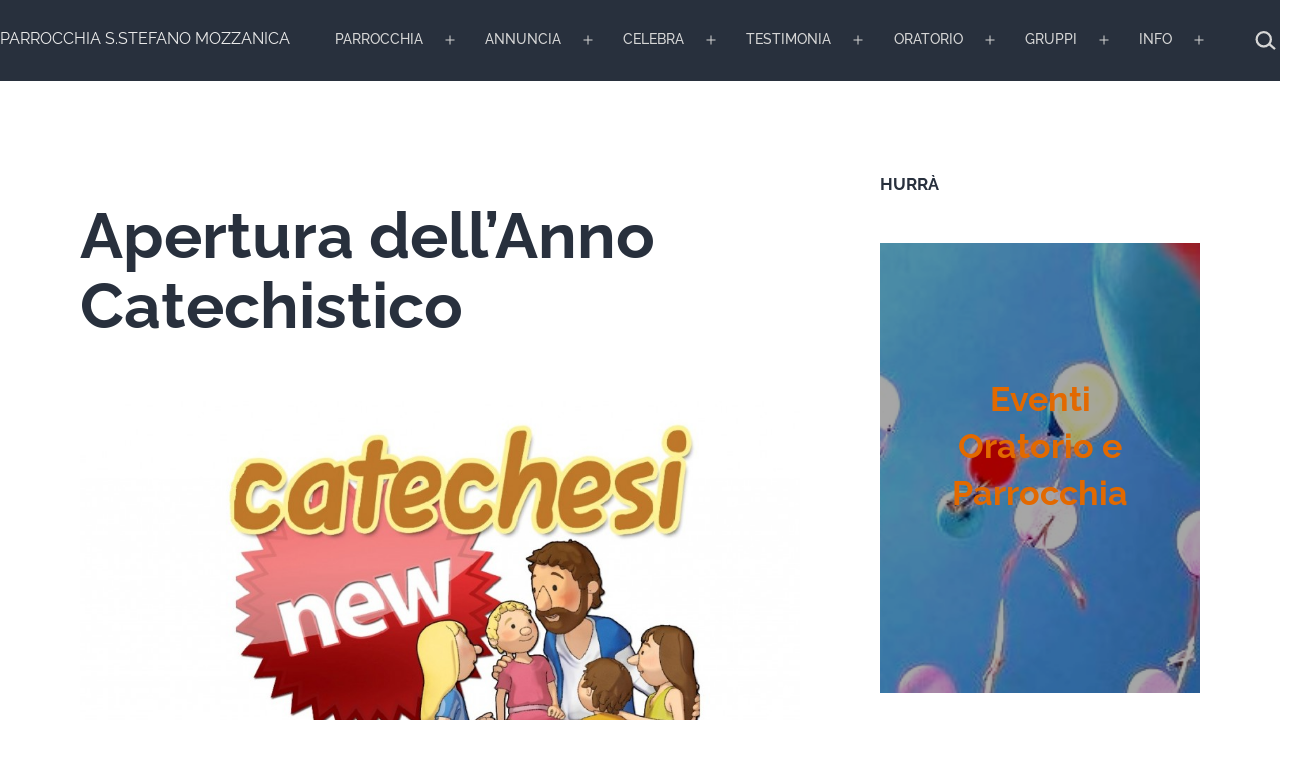

--- FILE ---
content_type: text/html; charset=UTF-8
request_url: https://parrocchia.mozzanica.com/apertura-dellanno-catechistico/
body_size: 31117
content:
<!doctype html>
<html lang="it-IT" >
<head>
	<meta charset="UTF-8" />
	<meta name="viewport" content="width=device-width, initial-scale=1.0" />
	<title>Apertura dell&#8217;Anno Catechistico Parrocchia S.Stefano Mozzanica</title>
<!-- getwid styles -->
	<link rel='stylesheet' id='getwid/banner-css' href='https://parrocchia.mozzanica.com/wp-content/plugins/getwid/assets/blocks/banner/style.css?ver=2.1.3' media='all' />
	<link rel='stylesheet' id='getwid/social-links-css' href='https://parrocchia.mozzanica.com/wp-content/plugins/getwid/assets/blocks/social-links/style.css?ver=2.1.3' media='all' />
	<link rel='stylesheet' id='getwid-blocks-common-css' href='https://parrocchia.mozzanica.com/wp-content/plugins/getwid/assets/blocks/common.style.css?ver=2.1.3' media='all' />
<!-- /getwid styles -->

<meta name='robots' content='max-image-preview:large' />
<link rel='dns-prefetch' href='//www.googletagmanager.com' />
<link rel='dns-prefetch' href='//stats.wp.com' />
<link rel="alternate" type="application/rss+xml" title="Parrocchia S.Stefano Mozzanica &raquo; Feed" href="https://parrocchia.mozzanica.com/feed/" />
<link rel="alternate" type="application/rss+xml" title="Parrocchia S.Stefano Mozzanica &raquo; Feed dei commenti" href="https://parrocchia.mozzanica.com/comments/feed/" />
<script id="wpp-js" src="https://parrocchia.mozzanica.com/wp-content/plugins/wordpress-popular-posts/assets/js/wpp.min.js?ver=7.3.6" data-sampling="0" data-sampling-rate="100" data-api-url="https://parrocchia.mozzanica.com/wp-json/wordpress-popular-posts" data-post-id="5533" data-token="c6a794662a" data-lang="0" data-debug="0"></script>
<link rel="alternate" type="application/rss+xml" title="Parrocchia S.Stefano Mozzanica &raquo; Apertura dell&#8217;Anno Catechistico Feed dei commenti" href="https://parrocchia.mozzanica.com/apertura-dellanno-catechistico/feed/" />
<link rel="alternate" title="oEmbed (JSON)" type="application/json+oembed" href="https://parrocchia.mozzanica.com/wp-json/oembed/1.0/embed?url=https%3A%2F%2Fparrocchia.mozzanica.com%2Fapertura-dellanno-catechistico%2F" />
<link rel="alternate" title="oEmbed (XML)" type="text/xml+oembed" href="https://parrocchia.mozzanica.com/wp-json/oembed/1.0/embed?url=https%3A%2F%2Fparrocchia.mozzanica.com%2Fapertura-dellanno-catechistico%2F&#038;format=xml" />
<style id='wp-img-auto-sizes-contain-inline-css'>
img:is([sizes=auto i],[sizes^="auto," i]){contain-intrinsic-size:3000px 1500px}
/*# sourceURL=wp-img-auto-sizes-contain-inline-css */
</style>
<style id='wp-emoji-styles-inline-css'>

	img.wp-smiley, img.emoji {
		display: inline !important;
		border: none !important;
		box-shadow: none !important;
		height: 1em !important;
		width: 1em !important;
		margin: 0 0.07em !important;
		vertical-align: -0.1em !important;
		background: none !important;
		padding: 0 !important;
	}
/*# sourceURL=wp-emoji-styles-inline-css */
</style>
<link rel='stylesheet' id='wp-block-library-css' href='https://parrocchia.mozzanica.com/wp-includes/css/dist/block-library/style.min.css?ver=6.9' media='all' />
<style id='classic-theme-styles-inline-css'>
/*! This file is auto-generated */
.wp-block-button__link{color:#fff;background-color:#32373c;border-radius:9999px;box-shadow:none;text-decoration:none;padding:calc(.667em + 2px) calc(1.333em + 2px);font-size:1.125em}.wp-block-file__button{background:#32373c;color:#fff;text-decoration:none}
/*# sourceURL=/wp-includes/css/classic-themes.min.css */
</style>
<style id='pdfemb-pdf-embedder-viewer-style-inline-css'>
.wp-block-pdfemb-pdf-embedder-viewer{max-width:none}

/*# sourceURL=https://parrocchia.mozzanica.com/wp-content/plugins/pdf-embedder/block/build/style-index.css */
</style>
<link rel='stylesheet' id='mediaelement-css' href='https://parrocchia.mozzanica.com/wp-includes/js/mediaelement/mediaelementplayer-legacy.min.css?ver=4.2.17' media='all' />
<link rel='stylesheet' id='wp-mediaelement-css' href='https://parrocchia.mozzanica.com/wp-includes/js/mediaelement/wp-mediaelement.min.css?ver=6.9' media='all' />
<style id='jetpack-sharing-buttons-style-inline-css'>
.jetpack-sharing-buttons__services-list{display:flex;flex-direction:row;flex-wrap:wrap;gap:0;list-style-type:none;margin:5px;padding:0}.jetpack-sharing-buttons__services-list.has-small-icon-size{font-size:12px}.jetpack-sharing-buttons__services-list.has-normal-icon-size{font-size:16px}.jetpack-sharing-buttons__services-list.has-large-icon-size{font-size:24px}.jetpack-sharing-buttons__services-list.has-huge-icon-size{font-size:36px}@media print{.jetpack-sharing-buttons__services-list{display:none!important}}.editor-styles-wrapper .wp-block-jetpack-sharing-buttons{gap:0;padding-inline-start:0}ul.jetpack-sharing-buttons__services-list.has-background{padding:1.25em 2.375em}
/*# sourceURL=https://parrocchia.mozzanica.com/wp-content/plugins/jetpack/_inc/blocks/sharing-buttons/view.css */
</style>
<link rel='stylesheet' id='twentig-blocks-css' href='https://parrocchia.mozzanica.com/wp-content/plugins/twentig/dist/style-index.css?ver=d5575cd466f335729583' media='all' />
<style id='twentig-blocks-inline-css'>
@media (width < 652px) { .tw-sm-hidden { display: none !important; }}@media (652px <= width < 1024px) { .tw-md-hidden { display: none !important; }}@media (width >= 1024px) { .tw-lg-hidden { display: none !important; }}
.tw-mt-0{margin-top:0px!important;}.tw-mb-0{margin-bottom:0px!important;}.tw-mt-1{margin-top:5px!important;}.tw-mb-1{margin-bottom:5px!important;}.tw-mt-2{margin-top:10px!important;}.tw-mb-2{margin-bottom:10px!important;}.tw-mt-3{margin-top:15px!important;}.tw-mb-3{margin-bottom:15px!important;}.tw-mt-4{margin-top:20px!important;}.tw-mb-4{margin-bottom:20px!important;}.tw-mt-5{margin-top:30px!important;}.tw-mb-5{margin-bottom:30px!important;}.tw-mt-6{margin-top:40px!important;}.tw-mb-6{margin-bottom:40px!important;}.tw-mt-7{margin-top:50px!important;}.tw-mb-7{margin-bottom:50px!important;}.tw-mt-8{margin-top:60px!important;}.tw-mb-8{margin-bottom:60px!important;}.tw-mt-9{margin-top:80px!important;}.tw-mb-9{margin-bottom:80px!important;}.tw-mt-10{margin-top:100px!important;}.tw-mb-10{margin-bottom:100px!important;}.tw-mt-auto{margin-top:auto!important;}.tw-mb-auto{margin-bottom:auto!important;}
/*# sourceURL=twentig-blocks-inline-css */
</style>
<link rel='stylesheet' id='twenty-twenty-one-custom-color-overrides-css' href='https://parrocchia.mozzanica.com/wp-content/themes/twentytwentyone/assets/css/custom-color-overrides.css?ver=2.7' media='all' />
<style id='twenty-twenty-one-custom-color-overrides-inline-css'>
:root .editor-styles-wrapper{--global--color-background: #ffffff;--global--color-primary: #000;--global--color-secondary: #000;--button--color-background: #000;--button--color-text-hover: #000;}
/*# sourceURL=twenty-twenty-one-custom-color-overrides-inline-css */
</style>
<style id='global-styles-inline-css'>
:root{--wp--preset--aspect-ratio--square: 1;--wp--preset--aspect-ratio--4-3: 4/3;--wp--preset--aspect-ratio--3-4: 3/4;--wp--preset--aspect-ratio--3-2: 3/2;--wp--preset--aspect-ratio--2-3: 2/3;--wp--preset--aspect-ratio--16-9: 16/9;--wp--preset--aspect-ratio--9-16: 9/16;--wp--preset--color--black: #000000;--wp--preset--color--cyan-bluish-gray: #abb8c3;--wp--preset--color--white: #FFFFFF;--wp--preset--color--pale-pink: #f78da7;--wp--preset--color--vivid-red: #cf2e2e;--wp--preset--color--luminous-vivid-orange: #ff6900;--wp--preset--color--luminous-vivid-amber: #fcb900;--wp--preset--color--light-green-cyan: #7bdcb5;--wp--preset--color--vivid-green-cyan: #00d084;--wp--preset--color--pale-cyan-blue: #8ed1fc;--wp--preset--color--vivid-cyan-blue: #0693e3;--wp--preset--color--vivid-purple: #9b51e0;--wp--preset--color--dark-gray: #28303D;--wp--preset--color--gray: #39414D;--wp--preset--color--green: #D1E4DD;--wp--preset--color--blue: #D1DFE4;--wp--preset--color--purple: #D1D1E4;--wp--preset--color--red: #E4D1D1;--wp--preset--color--orange: #E4DAD1;--wp--preset--color--yellow: #EEEADD;--wp--preset--color--subtle: #f4f4f4;--wp--preset--gradient--vivid-cyan-blue-to-vivid-purple: linear-gradient(135deg,rgb(6,147,227) 0%,rgb(155,81,224) 100%);--wp--preset--gradient--light-green-cyan-to-vivid-green-cyan: linear-gradient(135deg,rgb(122,220,180) 0%,rgb(0,208,130) 100%);--wp--preset--gradient--luminous-vivid-amber-to-luminous-vivid-orange: linear-gradient(135deg,rgb(252,185,0) 0%,rgb(255,105,0) 100%);--wp--preset--gradient--luminous-vivid-orange-to-vivid-red: linear-gradient(135deg,rgb(255,105,0) 0%,rgb(207,46,46) 100%);--wp--preset--gradient--very-light-gray-to-cyan-bluish-gray: linear-gradient(135deg,rgb(238,238,238) 0%,rgb(169,184,195) 100%);--wp--preset--gradient--cool-to-warm-spectrum: linear-gradient(135deg,rgb(74,234,220) 0%,rgb(151,120,209) 20%,rgb(207,42,186) 40%,rgb(238,44,130) 60%,rgb(251,105,98) 80%,rgb(254,248,76) 100%);--wp--preset--gradient--blush-light-purple: linear-gradient(135deg,rgb(255,206,236) 0%,rgb(152,150,240) 100%);--wp--preset--gradient--blush-bordeaux: linear-gradient(135deg,rgb(254,205,165) 0%,rgb(254,45,45) 50%,rgb(107,0,62) 100%);--wp--preset--gradient--luminous-dusk: linear-gradient(135deg,rgb(255,203,112) 0%,rgb(199,81,192) 50%,rgb(65,88,208) 100%);--wp--preset--gradient--pale-ocean: linear-gradient(135deg,rgb(255,245,203) 0%,rgb(182,227,212) 50%,rgb(51,167,181) 100%);--wp--preset--gradient--electric-grass: linear-gradient(135deg,rgb(202,248,128) 0%,rgb(113,206,126) 100%);--wp--preset--gradient--midnight: linear-gradient(135deg,rgb(2,3,129) 0%,rgb(40,116,252) 100%);--wp--preset--gradient--purple-to-yellow: linear-gradient(160deg, #D1D1E4 0%, #EEEADD 100%);--wp--preset--gradient--yellow-to-purple: linear-gradient(160deg, #EEEADD 0%, #D1D1E4 100%);--wp--preset--gradient--green-to-yellow: linear-gradient(160deg, #D1E4DD 0%, #EEEADD 100%);--wp--preset--gradient--yellow-to-green: linear-gradient(160deg, #EEEADD 0%, #D1E4DD 100%);--wp--preset--gradient--red-to-yellow: linear-gradient(160deg, #E4D1D1 0%, #EEEADD 100%);--wp--preset--gradient--yellow-to-red: linear-gradient(160deg, #EEEADD 0%, #E4D1D1 100%);--wp--preset--gradient--purple-to-red: linear-gradient(160deg, #D1D1E4 0%, #E4D1D1 100%);--wp--preset--gradient--red-to-purple: linear-gradient(160deg, #E4D1D1 0%, #D1D1E4 100%);--wp--preset--font-size--small: 17.1px;--wp--preset--font-size--medium: 21.375px;--wp--preset--font-size--large: 24px;--wp--preset--font-size--x-large: 42px;--wp--preset--font-size--extra-small: 15.2px;--wp--preset--font-size--normal: 19px;--wp--preset--font-size--h-3: 32px;--wp--preset--font-size--extra-large: 40px;--wp--preset--font-size--h-2: 48px;--wp--preset--font-size--huge: 64px;--wp--preset--font-size--gigantic: 144px;--wp--preset--spacing--20: 0.44rem;--wp--preset--spacing--30: 0.67rem;--wp--preset--spacing--40: 1rem;--wp--preset--spacing--50: 1.5rem;--wp--preset--spacing--60: 2.25rem;--wp--preset--spacing--70: 3.38rem;--wp--preset--spacing--80: 5.06rem;--wp--preset--shadow--natural: 6px 6px 9px rgba(0, 0, 0, 0.2);--wp--preset--shadow--deep: 12px 12px 50px rgba(0, 0, 0, 0.4);--wp--preset--shadow--sharp: 6px 6px 0px rgba(0, 0, 0, 0.2);--wp--preset--shadow--outlined: 6px 6px 0px -3px rgb(255, 255, 255), 6px 6px rgb(0, 0, 0);--wp--preset--shadow--crisp: 6px 6px 0px rgb(0, 0, 0);}:root :where(.is-layout-flow) > :first-child{margin-block-start: 0;}:root :where(.is-layout-flow) > :last-child{margin-block-end: 0;}:root :where(.is-layout-flow) > *{margin-block-start: 24px;margin-block-end: 0;}:root :where(.is-layout-constrained) > :first-child{margin-block-start: 0;}:root :where(.is-layout-constrained) > :last-child{margin-block-end: 0;}:root :where(.is-layout-constrained) > *{margin-block-start: 24px;margin-block-end: 0;}:root :where(.is-layout-flex){gap: 24px;}:root :where(.is-layout-grid){gap: 24px;}body .is-layout-flex{display: flex;}.is-layout-flex{flex-wrap: wrap;align-items: center;}.is-layout-flex > :is(*, div){margin: 0;}body .is-layout-grid{display: grid;}.is-layout-grid > :is(*, div){margin: 0;}.has-black-color{color: var(--wp--preset--color--black) !important;}.has-cyan-bluish-gray-color{color: var(--wp--preset--color--cyan-bluish-gray) !important;}.has-white-color{color: var(--wp--preset--color--white) !important;}.has-pale-pink-color{color: var(--wp--preset--color--pale-pink) !important;}.has-vivid-red-color{color: var(--wp--preset--color--vivid-red) !important;}.has-luminous-vivid-orange-color{color: var(--wp--preset--color--luminous-vivid-orange) !important;}.has-luminous-vivid-amber-color{color: var(--wp--preset--color--luminous-vivid-amber) !important;}.has-light-green-cyan-color{color: var(--wp--preset--color--light-green-cyan) !important;}.has-vivid-green-cyan-color{color: var(--wp--preset--color--vivid-green-cyan) !important;}.has-pale-cyan-blue-color{color: var(--wp--preset--color--pale-cyan-blue) !important;}.has-vivid-cyan-blue-color{color: var(--wp--preset--color--vivid-cyan-blue) !important;}.has-vivid-purple-color{color: var(--wp--preset--color--vivid-purple) !important;}.has-dark-gray-color{color: var(--wp--preset--color--dark-gray) !important;}.has-gray-color{color: var(--wp--preset--color--gray) !important;}.has-green-color{color: var(--wp--preset--color--green) !important;}.has-blue-color{color: var(--wp--preset--color--blue) !important;}.has-purple-color{color: var(--wp--preset--color--purple) !important;}.has-red-color{color: var(--wp--preset--color--red) !important;}.has-orange-color{color: var(--wp--preset--color--orange) !important;}.has-yellow-color{color: var(--wp--preset--color--yellow) !important;}.has-subtle-color{color: var(--wp--preset--color--subtle) !important;}.has-black-background-color{background-color: var(--wp--preset--color--black) !important;}.has-cyan-bluish-gray-background-color{background-color: var(--wp--preset--color--cyan-bluish-gray) !important;}.has-white-background-color{background-color: var(--wp--preset--color--white) !important;}.has-pale-pink-background-color{background-color: var(--wp--preset--color--pale-pink) !important;}.has-vivid-red-background-color{background-color: var(--wp--preset--color--vivid-red) !important;}.has-luminous-vivid-orange-background-color{background-color: var(--wp--preset--color--luminous-vivid-orange) !important;}.has-luminous-vivid-amber-background-color{background-color: var(--wp--preset--color--luminous-vivid-amber) !important;}.has-light-green-cyan-background-color{background-color: var(--wp--preset--color--light-green-cyan) !important;}.has-vivid-green-cyan-background-color{background-color: var(--wp--preset--color--vivid-green-cyan) !important;}.has-pale-cyan-blue-background-color{background-color: var(--wp--preset--color--pale-cyan-blue) !important;}.has-vivid-cyan-blue-background-color{background-color: var(--wp--preset--color--vivid-cyan-blue) !important;}.has-vivid-purple-background-color{background-color: var(--wp--preset--color--vivid-purple) !important;}.has-dark-gray-background-color{background-color: var(--wp--preset--color--dark-gray) !important;}.has-gray-background-color{background-color: var(--wp--preset--color--gray) !important;}.has-green-background-color{background-color: var(--wp--preset--color--green) !important;}.has-blue-background-color{background-color: var(--wp--preset--color--blue) !important;}.has-purple-background-color{background-color: var(--wp--preset--color--purple) !important;}.has-red-background-color{background-color: var(--wp--preset--color--red) !important;}.has-orange-background-color{background-color: var(--wp--preset--color--orange) !important;}.has-yellow-background-color{background-color: var(--wp--preset--color--yellow) !important;}.has-subtle-background-color{background-color: var(--wp--preset--color--subtle) !important;}.has-black-border-color{border-color: var(--wp--preset--color--black) !important;}.has-cyan-bluish-gray-border-color{border-color: var(--wp--preset--color--cyan-bluish-gray) !important;}.has-white-border-color{border-color: var(--wp--preset--color--white) !important;}.has-pale-pink-border-color{border-color: var(--wp--preset--color--pale-pink) !important;}.has-vivid-red-border-color{border-color: var(--wp--preset--color--vivid-red) !important;}.has-luminous-vivid-orange-border-color{border-color: var(--wp--preset--color--luminous-vivid-orange) !important;}.has-luminous-vivid-amber-border-color{border-color: var(--wp--preset--color--luminous-vivid-amber) !important;}.has-light-green-cyan-border-color{border-color: var(--wp--preset--color--light-green-cyan) !important;}.has-vivid-green-cyan-border-color{border-color: var(--wp--preset--color--vivid-green-cyan) !important;}.has-pale-cyan-blue-border-color{border-color: var(--wp--preset--color--pale-cyan-blue) !important;}.has-vivid-cyan-blue-border-color{border-color: var(--wp--preset--color--vivid-cyan-blue) !important;}.has-vivid-purple-border-color{border-color: var(--wp--preset--color--vivid-purple) !important;}.has-dark-gray-border-color{border-color: var(--wp--preset--color--dark-gray) !important;}.has-gray-border-color{border-color: var(--wp--preset--color--gray) !important;}.has-green-border-color{border-color: var(--wp--preset--color--green) !important;}.has-blue-border-color{border-color: var(--wp--preset--color--blue) !important;}.has-purple-border-color{border-color: var(--wp--preset--color--purple) !important;}.has-red-border-color{border-color: var(--wp--preset--color--red) !important;}.has-orange-border-color{border-color: var(--wp--preset--color--orange) !important;}.has-yellow-border-color{border-color: var(--wp--preset--color--yellow) !important;}.has-subtle-border-color{border-color: var(--wp--preset--color--subtle) !important;}.has-vivid-cyan-blue-to-vivid-purple-gradient-background{background: var(--wp--preset--gradient--vivid-cyan-blue-to-vivid-purple) !important;}.has-light-green-cyan-to-vivid-green-cyan-gradient-background{background: var(--wp--preset--gradient--light-green-cyan-to-vivid-green-cyan) !important;}.has-luminous-vivid-amber-to-luminous-vivid-orange-gradient-background{background: var(--wp--preset--gradient--luminous-vivid-amber-to-luminous-vivid-orange) !important;}.has-luminous-vivid-orange-to-vivid-red-gradient-background{background: var(--wp--preset--gradient--luminous-vivid-orange-to-vivid-red) !important;}.has-very-light-gray-to-cyan-bluish-gray-gradient-background{background: var(--wp--preset--gradient--very-light-gray-to-cyan-bluish-gray) !important;}.has-cool-to-warm-spectrum-gradient-background{background: var(--wp--preset--gradient--cool-to-warm-spectrum) !important;}.has-blush-light-purple-gradient-background{background: var(--wp--preset--gradient--blush-light-purple) !important;}.has-blush-bordeaux-gradient-background{background: var(--wp--preset--gradient--blush-bordeaux) !important;}.has-luminous-dusk-gradient-background{background: var(--wp--preset--gradient--luminous-dusk) !important;}.has-pale-ocean-gradient-background{background: var(--wp--preset--gradient--pale-ocean) !important;}.has-electric-grass-gradient-background{background: var(--wp--preset--gradient--electric-grass) !important;}.has-midnight-gradient-background{background: var(--wp--preset--gradient--midnight) !important;}.has-purple-to-yellow-gradient-background{background: var(--wp--preset--gradient--purple-to-yellow) !important;}.has-yellow-to-purple-gradient-background{background: var(--wp--preset--gradient--yellow-to-purple) !important;}.has-green-to-yellow-gradient-background{background: var(--wp--preset--gradient--green-to-yellow) !important;}.has-yellow-to-green-gradient-background{background: var(--wp--preset--gradient--yellow-to-green) !important;}.has-red-to-yellow-gradient-background{background: var(--wp--preset--gradient--red-to-yellow) !important;}.has-yellow-to-red-gradient-background{background: var(--wp--preset--gradient--yellow-to-red) !important;}.has-purple-to-red-gradient-background{background: var(--wp--preset--gradient--purple-to-red) !important;}.has-red-to-purple-gradient-background{background: var(--wp--preset--gradient--red-to-purple) !important;}.has-small-font-size{font-size: var(--wp--preset--font-size--small) !important;}.has-medium-font-size{font-size: var(--wp--preset--font-size--medium) !important;}.has-large-font-size{font-size: var(--wp--preset--font-size--large) !important;}.has-x-large-font-size{font-size: var(--wp--preset--font-size--x-large) !important;}.has-extra-small-font-size{font-size: var(--wp--preset--font-size--extra-small) !important;}.has-normal-font-size{font-size: var(--wp--preset--font-size--normal) !important;}.has-h-3-font-size{font-size: var(--wp--preset--font-size--h-3) !important;}.has-extra-large-font-size{font-size: var(--wp--preset--font-size--extra-large) !important;}.has-h-2-font-size{font-size: var(--wp--preset--font-size--h-2) !important;}.has-huge-font-size{font-size: var(--wp--preset--font-size--huge) !important;}.has-gigantic-font-size{font-size: var(--wp--preset--font-size--gigantic) !important;}
:root :where(.wp-block-pullquote){font-size: 1.5em;line-height: 1.6;}
/*# sourceURL=global-styles-inline-css */
</style>
<link rel='stylesheet' id='wordpress-popular-posts-css-css' href='https://parrocchia.mozzanica.com/wp-content/plugins/wordpress-popular-posts/assets/css/wpp.css?ver=7.3.6' media='all' />
<link rel='stylesheet' id='twenty-twenty-one-style-css' href='https://parrocchia.mozzanica.com/wp-content/themes/twentytwentyone/style.css?ver=2.7' media='all' />
<style id='twenty-twenty-one-style-inline-css'>
:root{--global--color-background: #ffffff;--global--color-primary: #000;--global--color-secondary: #000;--button--color-background: #000;--button--color-text-hover: #000;}
/*# sourceURL=twenty-twenty-one-style-inline-css */
</style>
<link rel='stylesheet' id='twenty-twenty-one-print-style-css' href='https://parrocchia.mozzanica.com/wp-content/themes/twentytwentyone/assets/css/print.css?ver=2.7' media='print' />
<link rel='stylesheet' id='twentytwentyone-jetpack-css' href='https://parrocchia.mozzanica.com/wp-content/plugins/jetpack/modules/theme-tools/compat/twentytwentyone.css?ver=15.4' media='all' />
<link rel='stylesheet' id='twentig-twentyone-css' href='https://parrocchia.mozzanica.com/wp-content/plugins/twentig/dist/css/twentytwentyone/style.css?ver=1.9.7' media='all' />
<style id='twentig-twentyone-inline-css'>
.menu-search:last-child{margin-inline-end:var(--primary-nav--padding)}.header-actions .search-form{margin:0;position:relative;max-width:100%}.header-actions .search-submit{background:transparent!important;border:0;position:absolute;padding:2px;right:0;top:50%;margin:-14px 0 0}.header-actions .search-field:placeholder-shown + .search-submit{pointer-events:none}.header-actions .search-field:not(:focus){cursor:pointer}.header-actions .search-field{-webkit-appearance:none;-webkit-border-radius:0;margin:0;font-size:var(--primary-nav--font-size-sub-menu);padding:4px 34px 4px 0;border:0;border-bottom:1px solid transparent;color:currentcolor;background:transparent!important;width:0;transition:width 0.4s ease-in-out,border-color 0.2s ease-in-out}.header-actions .search-field::placeholder{color:currentcolor}.header-actions .search-form:focus-within .search-field{width:200px;border-color:currentcolor}.header-actions .search-field:focus{outline:none}.header-actions .search-field:focus-visible{outline-offset:5px}.rtl .header-actions .search-submit{right:auto;left:0}.rtl .header-actions .search-field{padding:4px 0 4px 34px}@media (max-width:1279px){.tw-header-padding-small{--header--padding:24px}.menu-button-container{display:flex;padding-inline-end:calc(var(--site--padding) - 20px)}.has-logo .menu-button-container{padding-top:calc(var(--header--padding) + (var(--logo--height) - 45px)/2)}.site-header:not(.has-logo) .menu-button-container{padding-top:calc(var(--header--padding) + var(--branding--title--font-size)*1.2/2 - 22.5px)}.lock-scrolling .site{position:fixed;max-width:100%;width:100%}.site-header .primary-navigation{position:absolute;top:var(--global--admin-bar--height)}.primary-navigation-open .primary-navigation{width:100%;position:fixed;z-index:2}.primary-navigation>.primary-menu-container{display:block;position:fixed;visibility:hidden;opacity:0;top:0;height:100vh;z-index:499;overflow-x:hidden;overflow-y:auto;transform:translateY(var(--global--spacing-vertical));padding:calc(var(--global--spacing-unit)*6) var(--site--padding) var(--global--spacing-horizontal);background-color:var(--header--color-background);margin-inline-start:0}.admin-bar .primary-navigation>.primary-menu-container{top:0}.has-logo .primary-menu-container{padding-top:calc(80px + var(--logo--height))}.has-title-and-tagline .primary-menu-container{padding-top:calc(80px + var(--branding--title--font-size))}.primary-navigation>div>.menu-wrapper{padding-bottom:120px}.primary-navigation>div>.menu-wrapper:not(:last-child){padding-bottom:20px}.primary-navigation>div>.menu-wrapper li{display:block!important;position:relative;width:100%;margin-inline-start:0!important}.header-actions .search-field,.primary-navigation a{font-size:var(--primary-nav--font-size-mobile)}.site-header .primary-navigation .primary-menu-container .menu-wrapper a{padding-inline:0}.primary-navigation .sub-menu .menu-item>a{font-size:var(--primary-nav--font-size-sub-menu-mobile)}ul.header-actions{margin-inline-start:0;padding-bottom:120px;justify-content:flex-start}.header-actions .menu-search{margin:0 0 35px;width:100%}.header-actions .menu-search:last-child{margin-bottom:0}.header-actions .search-field{width:100%;border-color:currentcolor}.header-actions .menu-button{width:100%;margin:0}.header-actions .menu-button a{display:inline-block}.social-item + .menu-button{margin-top:35px}.menu-search + .menu-button{margin-top:15px}.header-actions .social-item{margin-inline-start:calc(0px - var(--primary-nav--padding))}.header-actions .social-item a{padding:var(--primary-nav--padding)}.header-actions .social-item + .social-item{margin-inline-start:0}#site-navigation .sub-menu{position:relative;display:block!important;padding:0;padding-inline-start:20px;margin:0;border:0;top:auto}.site-header .sub-menu-toggle,.site-header .sub-menu::after,.site-header .sub-menu::before{display:none!important}}.content-area{max-width:var(--responsive--aligndefault-width);margin-inline:auto}.site-main{--responsive--aligndefault-width:100%;--responsive--alignwide-width:100%}.blog-sidebar{max-width:var(--responsive--aligndefault-width);margin:calc(var(--global--spacing-vertical)*2) auto 0}.blog-sidebar .widget{font-size:min(var(--footer--font-size),18px);margin-bottom:calc(var(--global--spacing-vertical)*1.5)}.blog-sidebar .widget:last-child{margin-bottom:0}.tw-has-sidebar .site-main .pagination{max-width:var(--responsive--aligndefault-width);margin-bottom:0}.tw-blog-stack.tw-blog-separator .site-main>*{margin-block:calc(var(--global--spacing-vertical)*2)}.tw-blog-stack.tw-blog-separator .site-main>*:first-child{margin-top:0}.tw-blog-stack.tw-blog-separator .site-main>*:last-child{margin-bottom:0}.tw-blog-stack.tw-blog-separator .entry-footer{padding-top:calc(var(--global--spacing-unit)*0.5);padding-bottom:calc(var(--global--spacing-vertical)*2)}.tw-blog-stack.tw-blog-minimal .entry-footer{padding-top:calc(var(--global--spacing-unit)*0.5);padding-bottom:0}@media only screen and (max-width:651px){.blog-sidebar .widget{margin-bottom:calc(var(--global--spacing-vertical))}}@media only screen and (min-width:1024px){.content-area{display:flex;align-items:flex-start;margin:0 auto;max-width:var(--responsive--alignwide-width)}.site-main{width:calc(100% - 340px);margin:0}.blog-sidebar{width:340px;margin-top:var(--global--spacing-vertical);padding-inline-start:60px}}@media only screen and (min-width:1280px){.site-main{width:calc(100% - 400px)}.blog-sidebar{padding-inline-start:80px;width:400px}}@media only screen and (min-width:822px) and (max-width:1279px){.tw-blog-grid .site-main{column-gap:24px}.tw-blog-grid.tw-blog-card .site-main{row-gap:24px}.tw-blog-columns-3 .site-main{grid-template-columns:repeat(2,minmax(0,1fr))}}.widget-area{font-size:min(var(--footer--font-size),18px);color:var(--widgets--color-text,var(--footer--color-text))}.tw-footer-widgets-bg .widget-area{background-color:var(--widgets--color-background,var(--footer--color-background));max-width:none;padding:calc(var(--global--spacing-vertical)*1.333) calc((100% - var(--responsive--alignwide-width))/2)}.tw-footer-widgets-full .widget-area{padding-inline:var(--responsive--alignfull-padding);max-width:none}.tw-footer-monocolor .widget-area{padding-bottom:calc(var(--global--spacing-vertical)*0.666)}.widget-area .widget a{color:var(--widgets--color-link,var(--footer--color-link))}@media (max-width:481px){.widget-area>*{margin-block:var(--global--spacing-vertical)}}@media only screen and (max-width:1023px){.widget-area{column-gap:40px}}@media only screen and (min-width:822px){.widget-area{grid-template-columns:repeat(2,minmax(0,1fr))}}.site{background-color:#ffffff}@media only screen and (min-width:2000px){:root{--responsive--alignfull-padding:var(--site--padding);--responsive--aligndefault-width:min(calc(2000px - 2 * var(--site--padding)),var(--max--aligndefault-width));--responsive--alignwide-width:min(calc(2000px - 2 * var(--site--padding)),var(--max--alignwide-width))}.site{max-width:2000px;margin:0 auto}body:not(.tw-header-full) .site-header,body:not(.tw-footer-widgets-full) .widget-area,body:not(.tw-footer-full) .site-footer{max-width:inherit;padding-left:max(calc((2000px - var(--max--alignwide-width)) /2),var(--site--padding));padding-right:max(calc((2000px - var(--max--alignwide-width)) /2),var(--site--padding))}.tw-header-full .site-header{max-width:inherit}}:root{--global--color-background:#ffffff;--max--alignwide-width:1400px;--max--aligndefault-width:1000px;--font-base:'Raleway',sans-serif;--global--font-size-base:1.1875rem;--global--line-height-body:1.6;--font-headings:'Raleway',sans-serif;--heading--font-weight:700;--heading--font-weight-page-title:700;--heading--font-weight-strong:700;--widget--font-weight-title:700;--global--font-size-xxl:4rem;--primary-nav--font-size:0.875rem;--primary-nav--font-weight:500;--branding--title--font-size:16px;--branding--title--font-size-mobile:16px;--button--border-radius:6px;--button--font-size:var(--global--font-size-xs);--button--border-width:1px;--form--border-width:1px;--archive-img-ratio:56.25%;--global--color-primary:#28303d;--global--color-secondary:#28303d;--content--color--link:#e26900;--header--color-background:#28303d;--branding--color-text:#eaeaea;--header--color-text:#d6d6d6;--header--color-link-hover:#e26d00;--footer--color-background:#28303d;--footer--color-text:#e0e0e0;--footer--color-link:#e0e0e0;--footer--color-link-hover:#e0e0e0;--footer--color-link:#e26900;--footer--color-link-hover:#e26900;--widgets--color-background:#28303d;--widgets--color-text:#ffffff;--widgets--color-link:#ffffff}.site-header .site-title,.site-footer>.site-info .site-name{font-weight:400;text-transform:uppercase}.primary-navigation,.menu-button-container .button{text-transform:uppercase}.search-form .search-submit,.wp-block-search .wp-block-search__button{border-radius:0}.site-footer a,.widget-area a{text-decoration:none}.site-footer a:hover,.widget-area a:hover,.site-footer a:focus,.widget-area a:focus{text-decoration:underline}.footer-navigation-wrapper li a:hover{text-decoration-style:solid}:root{--wp--preset--color--subtle:#f4f4f4}:root .has-subtle-background-color,:root .has-subtle-background-background-color{background-color:#f4f4f4}:root .has-subtle-color{color:#f4f4f4}.footer-custom a{color:var(--footer--color-link)}.site-footer>.site-info,.single .site-main>article>.entry-footer,.page-header,.pagination,.comments-pagination,.wp-block-image.is-style-twentytwentyone-border img,.wp-block-image.is-style-twentytwentyone-image-frame img,.wp-block-latest-posts.is-style-twentytwentyone-latest-posts-borders li,.wp-block-media-text.is-style-twentytwentyone-border,.wp-block-group.is-style-twentytwentyone-border{border-width:1px}input[type=checkbox]:after{left:7px;top:4px}input[type="submit"],.wp-block-button__link,.wp-block-file__button,.wp-block-search__button,.primary-navigation .menu-button a{text-transform:uppercase;letter-spacing:0.05em}#page input[type=submit],#page .wp-block-button:not(.is-style-outline) .wp-block-button__link:not(.has-background),.wp-block-file .wp-block-file__button{background-color:#39414d;border-color:#39414d}#page .wp-block-button.is-style-outline .wp-block-button__link:not(.has-background):not(.has-text-color){border-color:#39414d;color:#39414d}input[type=submit]:hover,input[type=submit]:focus,input[type=submit]:active,.wp-block-button:not(.is-style-outline) .wp-block-button__link:not(.has-background):hover,.wp-block-button:not(.is-style-outline) .wp-block-button__link:not(.has-background):focus,.wp-block-button:not(.is-style-outline) .wp-block-button__link:not(.has-background):active,.wp-block-button.is-style-outline .wp-block-button__link:not(.has-text-color):hover,.wp-block-button.is-style-outline .wp-block-button__link:not(.has-text-color):focus,.wp-block-button.is-style-outline .wp-block-button__link:not(.has-text-color):active,.wp-block-file .wp-block-file__button:hover,.wp-block-file .wp-block-file__button:focus,.wp-block-file .wp-block-file__button:active{background-color:#39414d!important;border-color:#39414d!important}
/*# sourceURL=twentig-twentyone-inline-css */
</style>
<style id='twentig-webfonts-inline-css'>
/* cyrillic-ext */ @font-face{font-family:'Raleway';font-style:italic;font-weight:400;font-display:swap;src:url(https://parrocchia.mozzanica.com/wp-content/fonts/raleway/1Pt_g8zYS_SKggPNyCgSQamb1W0lwk4S4WjMDr4fIA9c.woff2) format('woff2');unicode-range:U+0460-052F,U+1C80-1C8A,U+20B4,U+2DE0-2DFF,U+A640-A69F,U+FE2E-FE2F}/* cyrillic */ @font-face{font-family:'Raleway';font-style:italic;font-weight:400;font-display:swap;src:url(https://parrocchia.mozzanica.com/wp-content/fonts/raleway/1Pt_g8zYS_SKggPNyCgSQamb1W0lwk4S4WjMDrcfIA9c.woff2) format('woff2');unicode-range:U+0301,U+0400-045F,U+0490-0491,U+04B0-04B1,U+2116}/* vietnamese */ @font-face{font-family:'Raleway';font-style:italic;font-weight:400;font-display:swap;src:url(https://parrocchia.mozzanica.com/wp-content/fonts/raleway/1Pt_g8zYS_SKggPNyCgSQamb1W0lwk4S4WjMDrwfIA9c.woff2) format('woff2');unicode-range:U+0102-0103,U+0110-0111,U+0128-0129,U+0168-0169,U+01A0-01A1,U+01AF-01B0,U+0300-0301,U+0303-0304,U+0308-0309,U+0323,U+0329,U+1EA0-1EF9,U+20AB}/* latin-ext */ @font-face{font-family:'Raleway';font-style:italic;font-weight:400;font-display:swap;src:url(https://parrocchia.mozzanica.com/wp-content/fonts/raleway/1Pt_g8zYS_SKggPNyCgSQamb1W0lwk4S4WjMDr0fIA9c.woff2) format('woff2');unicode-range:U+0100-02BA,U+02BD-02C5,U+02C7-02CC,U+02CE-02D7,U+02DD-02FF,U+0304,U+0308,U+0329,U+1D00-1DBF,U+1E00-1E9F,U+1EF2-1EFF,U+2020,U+20A0-20AB,U+20AD-20C0,U+2113,U+2C60-2C7F,U+A720-A7FF}/* latin */ @font-face{font-family:'Raleway';font-style:italic;font-weight:400;font-display:swap;src:url(https://parrocchia.mozzanica.com/wp-content/fonts/raleway/1Pt_g8zYS_SKggPNyCgSQamb1W0lwk4S4WjMDrMfIA.woff2) format('woff2');unicode-range:U+0000-00FF,U+0131,U+0152-0153,U+02BB-02BC,U+02C6,U+02DA,U+02DC,U+0304,U+0308,U+0329,U+2000-206F,U+20AC,U+2122,U+2191,U+2193,U+2212,U+2215,U+FEFF,U+FFFD}/* cyrillic-ext */ @font-face{font-family:'Raleway';font-style:normal;font-weight:400;font-display:swap;src:url(https://parrocchia.mozzanica.com/wp-content/fonts/raleway/1Ptug8zYS_SKggPNyCAIT5lu.woff2) format('woff2');unicode-range:U+0460-052F,U+1C80-1C8A,U+20B4,U+2DE0-2DFF,U+A640-A69F,U+FE2E-FE2F}/* cyrillic */ @font-face{font-family:'Raleway';font-style:normal;font-weight:400;font-display:swap;src:url(https://parrocchia.mozzanica.com/wp-content/fonts/raleway/1Ptug8zYS_SKggPNyCkIT5lu.woff2) format('woff2');unicode-range:U+0301,U+0400-045F,U+0490-0491,U+04B0-04B1,U+2116}/* vietnamese */ @font-face{font-family:'Raleway';font-style:normal;font-weight:400;font-display:swap;src:url(https://parrocchia.mozzanica.com/wp-content/fonts/raleway/1Ptug8zYS_SKggPNyCIIT5lu.woff2) format('woff2');unicode-range:U+0102-0103,U+0110-0111,U+0128-0129,U+0168-0169,U+01A0-01A1,U+01AF-01B0,U+0300-0301,U+0303-0304,U+0308-0309,U+0323,U+0329,U+1EA0-1EF9,U+20AB}/* latin-ext */ @font-face{font-family:'Raleway';font-style:normal;font-weight:400;font-display:swap;src:url(https://parrocchia.mozzanica.com/wp-content/fonts/raleway/1Ptug8zYS_SKggPNyCMIT5lu.woff2) format('woff2');unicode-range:U+0100-02BA,U+02BD-02C5,U+02C7-02CC,U+02CE-02D7,U+02DD-02FF,U+0304,U+0308,U+0329,U+1D00-1DBF,U+1E00-1E9F,U+1EF2-1EFF,U+2020,U+20A0-20AB,U+20AD-20C0,U+2113,U+2C60-2C7F,U+A720-A7FF}/* latin */ @font-face{font-family:'Raleway';font-style:normal;font-weight:400;font-display:swap;src:url(https://parrocchia.mozzanica.com/wp-content/fonts/raleway/1Ptug8zYS_SKggPNyC0ITw.woff2) format('woff2');unicode-range:U+0000-00FF,U+0131,U+0152-0153,U+02BB-02BC,U+02C6,U+02DA,U+02DC,U+0304,U+0308,U+0329,U+2000-206F,U+20AC,U+2122,U+2191,U+2193,U+2212,U+2215,U+FEFF,U+FFFD}/* cyrillic-ext */ @font-face{font-family:'Raleway';font-style:normal;font-weight:500;font-display:swap;src:url(https://parrocchia.mozzanica.com/wp-content/fonts/raleway/1Ptug8zYS_SKggPNyCAIT5lu.woff2) format('woff2');unicode-range:U+0460-052F,U+1C80-1C8A,U+20B4,U+2DE0-2DFF,U+A640-A69F,U+FE2E-FE2F}/* cyrillic */ @font-face{font-family:'Raleway';font-style:normal;font-weight:500;font-display:swap;src:url(https://parrocchia.mozzanica.com/wp-content/fonts/raleway/1Ptug8zYS_SKggPNyCkIT5lu.woff2) format('woff2');unicode-range:U+0301,U+0400-045F,U+0490-0491,U+04B0-04B1,U+2116}/* vietnamese */ @font-face{font-family:'Raleway';font-style:normal;font-weight:500;font-display:swap;src:url(https://parrocchia.mozzanica.com/wp-content/fonts/raleway/1Ptug8zYS_SKggPNyCIIT5lu.woff2) format('woff2');unicode-range:U+0102-0103,U+0110-0111,U+0128-0129,U+0168-0169,U+01A0-01A1,U+01AF-01B0,U+0300-0301,U+0303-0304,U+0308-0309,U+0323,U+0329,U+1EA0-1EF9,U+20AB}/* latin-ext */ @font-face{font-family:'Raleway';font-style:normal;font-weight:500;font-display:swap;src:url(https://parrocchia.mozzanica.com/wp-content/fonts/raleway/1Ptug8zYS_SKggPNyCMIT5lu.woff2) format('woff2');unicode-range:U+0100-02BA,U+02BD-02C5,U+02C7-02CC,U+02CE-02D7,U+02DD-02FF,U+0304,U+0308,U+0329,U+1D00-1DBF,U+1E00-1E9F,U+1EF2-1EFF,U+2020,U+20A0-20AB,U+20AD-20C0,U+2113,U+2C60-2C7F,U+A720-A7FF}/* latin */ @font-face{font-family:'Raleway';font-style:normal;font-weight:500;font-display:swap;src:url(https://parrocchia.mozzanica.com/wp-content/fonts/raleway/1Ptug8zYS_SKggPNyC0ITw.woff2) format('woff2');unicode-range:U+0000-00FF,U+0131,U+0152-0153,U+02BB-02BC,U+02C6,U+02DA,U+02DC,U+0304,U+0308,U+0329,U+2000-206F,U+20AC,U+2122,U+2191,U+2193,U+2212,U+2215,U+FEFF,U+FFFD}/* cyrillic-ext */ @font-face{font-family:'Raleway';font-style:normal;font-weight:700;font-display:swap;src:url(https://parrocchia.mozzanica.com/wp-content/fonts/raleway/1Ptug8zYS_SKggPNyCAIT5lu.woff2) format('woff2');unicode-range:U+0460-052F,U+1C80-1C8A,U+20B4,U+2DE0-2DFF,U+A640-A69F,U+FE2E-FE2F}/* cyrillic */ @font-face{font-family:'Raleway';font-style:normal;font-weight:700;font-display:swap;src:url(https://parrocchia.mozzanica.com/wp-content/fonts/raleway/1Ptug8zYS_SKggPNyCkIT5lu.woff2) format('woff2');unicode-range:U+0301,U+0400-045F,U+0490-0491,U+04B0-04B1,U+2116}/* vietnamese */ @font-face{font-family:'Raleway';font-style:normal;font-weight:700;font-display:swap;src:url(https://parrocchia.mozzanica.com/wp-content/fonts/raleway/1Ptug8zYS_SKggPNyCIIT5lu.woff2) format('woff2');unicode-range:U+0102-0103,U+0110-0111,U+0128-0129,U+0168-0169,U+01A0-01A1,U+01AF-01B0,U+0300-0301,U+0303-0304,U+0308-0309,U+0323,U+0329,U+1EA0-1EF9,U+20AB}/* latin-ext */ @font-face{font-family:'Raleway';font-style:normal;font-weight:700;font-display:swap;src:url(https://parrocchia.mozzanica.com/wp-content/fonts/raleway/1Ptug8zYS_SKggPNyCMIT5lu.woff2) format('woff2');unicode-range:U+0100-02BA,U+02BD-02C5,U+02C7-02CC,U+02CE-02D7,U+02DD-02FF,U+0304,U+0308,U+0329,U+1D00-1DBF,U+1E00-1E9F,U+1EF2-1EFF,U+2020,U+20A0-20AB,U+20AD-20C0,U+2113,U+2C60-2C7F,U+A720-A7FF}/* latin */ @font-face{font-family:'Raleway';font-style:normal;font-weight:700;font-display:swap;src:url(https://parrocchia.mozzanica.com/wp-content/fonts/raleway/1Ptug8zYS_SKggPNyC0ITw.woff2) format('woff2');unicode-range:U+0000-00FF,U+0131,U+0152-0153,U+02BB-02BC,U+02C6,U+02DA,U+02DC,U+0304,U+0308,U+0329,U+2000-206F,U+20AC,U+2122,U+2191,U+2193,U+2212,U+2215,U+FEFF,U+FFFD}
/*# sourceURL=twentig-webfonts-inline-css */
</style>
<link rel='stylesheet' id='sharedaddy-css' href='https://parrocchia.mozzanica.com/wp-content/plugins/jetpack/modules/sharedaddy/sharing.css?ver=15.4' media='all' />
<link rel='stylesheet' id='social-logos-css' href='https://parrocchia.mozzanica.com/wp-content/plugins/jetpack/_inc/social-logos/social-logos.min.css?ver=15.4' media='all' />
<script id="twenty-twenty-one-ie11-polyfills-js-after">
( Element.prototype.matches && Element.prototype.closest && window.NodeList && NodeList.prototype.forEach ) || document.write( '<script src="https://parrocchia.mozzanica.com/wp-content/themes/twentytwentyone/assets/js/polyfills.js?ver=2.7"></scr' + 'ipt>' );
//# sourceURL=twenty-twenty-one-ie11-polyfills-js-after
</script>
<script src="https://parrocchia.mozzanica.com/wp-content/themes/twentytwentyone/assets/js/primary-navigation.js?ver=2.7" id="twenty-twenty-one-primary-navigation-script-js" defer data-wp-strategy="defer"></script>

<!-- Snippet del tag Google (gtag.js) aggiunto da Site Kit -->
<!-- Snippet Google Analytics aggiunto da Site Kit -->
<script src="https://www.googletagmanager.com/gtag/js?id=GT-MJJRZDQ" id="google_gtagjs-js" async></script>
<script id="google_gtagjs-js-after">
window.dataLayer = window.dataLayer || [];function gtag(){dataLayer.push(arguments);}
gtag("set","linker",{"domains":["parrocchia.mozzanica.com"]});
gtag("js", new Date());
gtag("set", "developer_id.dZTNiMT", true);
gtag("config", "GT-MJJRZDQ", {"googlesitekit_post_type":"post"});
//# sourceURL=google_gtagjs-js-after
</script>
<link rel="https://api.w.org/" href="https://parrocchia.mozzanica.com/wp-json/" /><link rel="alternate" title="JSON" type="application/json" href="https://parrocchia.mozzanica.com/wp-json/wp/v2/posts/5533" /><link rel="EditURI" type="application/rsd+xml" title="RSD" href="https://parrocchia.mozzanica.com/xmlrpc.php?rsd" />
<meta name="generator" content="WordPress 6.9" />
<link rel="canonical" href="https://parrocchia.mozzanica.com/apertura-dellanno-catechistico/" />
<link rel='shortlink' href='https://wp.me/p34f0l-1rf' />
<meta name="generator" content="Site Kit by Google 1.171.0" /><noscript><style>.tw-block-animation{opacity:1;transform:none;clip-path:none;}</style></noscript>
	<style>img#wpstats{display:none}</style>
		            <style id="wpp-loading-animation-styles">@-webkit-keyframes bgslide{from{background-position-x:0}to{background-position-x:-200%}}@keyframes bgslide{from{background-position-x:0}to{background-position-x:-200%}}.wpp-widget-block-placeholder,.wpp-shortcode-placeholder{margin:0 auto;width:60px;height:3px;background:#dd3737;background:linear-gradient(90deg,#dd3737 0%,#571313 10%,#dd3737 100%);background-size:200% auto;border-radius:3px;-webkit-animation:bgslide 1s infinite linear;animation:bgslide 1s infinite linear}</style>
            <link rel="pingback" href="https://parrocchia.mozzanica.com/xmlrpc.php"><meta name="description" content="Carissimi Genitori, siamo alla ripresa dell’anno pastorale e dunque anche del cammino di Iniziazione Cristiana per voi e i vostri figli. Voi siete già iniziati alla fede perché i sacramenti li avete già ricevuti. Ma i vostri figli stanno muovendo i primi passi in questa strada. E hanno bisogno di aiuto, sostegno e soprattutto di&hellip;" />
<style id="custom-background-css">
body.custom-background { background-color: #ffffff; }
</style>
	
<!-- Snippet Google Tag Manager aggiunto da Site Kit -->
<script>
			( function( w, d, s, l, i ) {
				w[l] = w[l] || [];
				w[l].push( {'gtm.start': new Date().getTime(), event: 'gtm.js'} );
				var f = d.getElementsByTagName( s )[0],
					j = d.createElement( s ), dl = l != 'dataLayer' ? '&l=' + l : '';
				j.async = true;
				j.src = 'https://www.googletagmanager.com/gtm.js?id=' + i + dl;
				f.parentNode.insertBefore( j, f );
			} )( window, document, 'script', 'dataLayer', 'GTM-MFQVLCL' );
			
</script>

<!-- Termina lo snippet Google Tag Manager aggiunto da Site Kit -->

<!-- Jetpack Open Graph Tags -->
<meta property="og:type" content="article" />
<meta property="og:title" content="Apertura dell&#8217;Anno Catechistico Parrocchia S.Stefano Mozzanica" />
<meta property="og:url" content="https://parrocchia.mozzanica.com/apertura-dellanno-catechistico/" />
<meta property="og:description" content="Carissimi Genitori, siamo alla ripresa dell’anno pastorale e dunque anche del cammino di Iniziazione Cristiana per voi e i vostri figli. Voi siete già iniziati alla fede perché i sacramenti li avet…" />
<meta property="article:published_time" content="2015-09-30T14:34:21+00:00" />
<meta property="article:modified_time" content="2015-10-05T16:05:13+00:00" />
<meta property="og:site_name" content="Parrocchia S.Stefano Mozzanica" />
<meta property="og:image" content="https://parrocchia.mozzanica.com/wp-content/uploads/2015/09/titolo-sito-RID.jpg" />
<meta property="og:image:width" content="1214" />
<meta property="og:image:height" content="616" />
<meta property="og:image:alt" content="" />
<meta property="og:locale" content="it_IT" />
<meta name="twitter:text:title" content="Apertura dell&#8217;Anno Catechistico" />
<meta name="twitter:image" content="https://parrocchia.mozzanica.com/wp-content/uploads/2015/09/titolo-sito-RID.jpg?w=640" />
<meta name="twitter:card" content="summary_large_image" />

<!-- End Jetpack Open Graph Tags -->
<link rel="icon" href="https://parrocchia.mozzanica.com/wp-content/uploads/2013/01/cropped-Chiesa-e1371457809342-32x32.jpg" sizes="32x32" />
<link rel="icon" href="https://parrocchia.mozzanica.com/wp-content/uploads/2013/01/cropped-Chiesa-e1371457809342-192x192.jpg" sizes="192x192" />
<link rel="apple-touch-icon" href="https://parrocchia.mozzanica.com/wp-content/uploads/2013/01/cropped-Chiesa-e1371457809342-180x180.jpg" />
<meta name="msapplication-TileImage" content="https://parrocchia.mozzanica.com/wp-content/uploads/2013/01/cropped-Chiesa-e1371457809342-270x270.jpg" />
</head>

<body class="wp-singular post-template-default single single-post postid-5533 single-format-standard custom-background wp-embed-responsive wp-theme-twentytwentyone is-light-theme no-js singular has-main-navigation tw-header-layout-menu-right tw-header-full tw-header-bg tw-header-sticky tw-header-break-tablet-landscape tw-header-padding-small tw-nav-hover-none tw-has-sidebar tw-footer-bg tw-footer-full tw-footer-widgets-full tw-footer-widgets-bg tw-footer-monocolor tw-link-minimal tw-hero-below tw-title-no-border">
		<!-- Snippet Google Tag Manager (noscript) aggiunto da Site Kit -->
		<noscript>
			<iframe src="https://www.googletagmanager.com/ns.html?id=GTM-MFQVLCL" height="0" width="0" style="display:none;visibility:hidden"></iframe>
		</noscript>
		<!-- Termina lo snippet Google Tag Manager (noscript) aggiunto da Site Kit -->
		<div id="page" class="site">
	<a class="skip-link screen-reader-text" href="#content">
		Salta al contenuto	</a>

	
<header id="masthead" class="site-header has-title-and-tagline has-menu">

	

<div class="site-branding">

	
						<p class="site-title"><a href="https://parrocchia.mozzanica.com/" rel="home">Parrocchia S.Stefano Mozzanica</a></p>
			
	</div><!-- .site-branding -->
	
	<nav id="site-navigation" class="primary-navigation" aria-label="Menu principale">
		<div class="menu-button-container">
			<button id="primary-mobile-menu" class="button" aria-controls="primary-menu-list" aria-expanded="false">
				<span class="dropdown-icon open">Menu					<svg class="svg-icon" width="24" height="24" aria-hidden="true" role="img" focusable="false" viewBox="0 0 24 24" fill="none" xmlns="http://www.w3.org/2000/svg"><path fill-rule="evenodd" clip-rule="evenodd" d="M4.5 6H19.5V7.5H4.5V6ZM4.5 12H19.5V13.5H4.5V12ZM19.5 18H4.5V19.5H19.5V18Z" fill="currentColor"/></svg>				</span>
				<span class="dropdown-icon close">Chiudi					<svg class="svg-icon" width="24" height="24" aria-hidden="true" role="img" focusable="false" viewBox="0 0 24 24" fill="none" xmlns="http://www.w3.org/2000/svg"><path fill-rule="evenodd" clip-rule="evenodd" d="M12 10.9394L5.53033 4.46973L4.46967 5.53039L10.9393 12.0001L4.46967 18.4697L5.53033 19.5304L12 13.0607L18.4697 19.5304L19.5303 18.4697L13.0607 12.0001L19.5303 5.53039L18.4697 4.46973L12 10.9394Z" fill="currentColor"/></svg>				</span>
			</button><!-- #primary-mobile-menu -->
		</div><!-- .menu-button-container -->
		<div class="primary-menu-container"><ul id="primary-menu-list" class="menu-wrapper"><li id="menu-item-721" class="menu-item menu-item-type-taxonomy menu-item-object-category menu-item-has-children menu-item-721"><a href="https://parrocchia.mozzanica.com/category/parrocchia/">Parrocchia</a><button class="sub-menu-toggle" aria-expanded="false" onClick="twentytwentyoneExpandSubMenu(this)"><span class="icon-plus"><svg class="svg-icon" width="18" height="18" aria-hidden="true" role="img" focusable="false" viewBox="0 0 24 24" fill="none" xmlns="http://www.w3.org/2000/svg"><path fill-rule="evenodd" clip-rule="evenodd" d="M18 11.2h-5.2V6h-1.6v5.2H6v1.6h5.2V18h1.6v-5.2H18z" fill="currentColor"/></svg></span><span class="icon-minus"><svg class="svg-icon" width="18" height="18" aria-hidden="true" role="img" focusable="false" viewBox="0 0 24 24" fill="none" xmlns="http://www.w3.org/2000/svg"><path fill-rule="evenodd" clip-rule="evenodd" d="M6 11h12v2H6z" fill="currentColor"/></svg></span><span class="screen-reader-text">Apri menu</span></button>
<ul class="sub-menu">
	<li id="menu-item-19" class="menu-item menu-item-type-post_type menu-item-object-page menu-item-19"><a href="https://parrocchia.mozzanica.com/la-storia/">Storia</a></li>
	<li id="menu-item-35" class="menu-item menu-item-type-post_type menu-item-object-page menu-item-35"><a href="https://parrocchia.mozzanica.com/i-luoghi/">Luoghi</a></li>
	<li id="menu-item-732" class="menu-item menu-item-type-custom menu-item-object-custom menu-item-732"><a>Sacerdoti</a></li>
	<li id="menu-item-729" class="menu-item menu-item-type-custom menu-item-object-custom menu-item-729"><a href="https://parrocchia.mozzanica.com/il-consiglio-pastorale/">Consiglio Pastorale</a></li>
	<li id="menu-item-727" class="menu-item menu-item-type-custom menu-item-object-custom menu-item-727"><a href="https://parrocchia.mozzanica.com/il-consiglio-pastorale-per-gli-affari-economici/">Consiglio per gli Affari Economici</a></li>
</ul>
</li>
<li id="menu-item-709" class="menu-item menu-item-type-taxonomy menu-item-object-category current-post-ancestor menu-item-has-children menu-item-709"><a href="https://parrocchia.mozzanica.com/category/annuncia/">Annuncia</a><button class="sub-menu-toggle" aria-expanded="false" onClick="twentytwentyoneExpandSubMenu(this)"><span class="icon-plus"><svg class="svg-icon" width="18" height="18" aria-hidden="true" role="img" focusable="false" viewBox="0 0 24 24" fill="none" xmlns="http://www.w3.org/2000/svg"><path fill-rule="evenodd" clip-rule="evenodd" d="M18 11.2h-5.2V6h-1.6v5.2H6v1.6h5.2V18h1.6v-5.2H18z" fill="currentColor"/></svg></span><span class="icon-minus"><svg class="svg-icon" width="18" height="18" aria-hidden="true" role="img" focusable="false" viewBox="0 0 24 24" fill="none" xmlns="http://www.w3.org/2000/svg"><path fill-rule="evenodd" clip-rule="evenodd" d="M6 11h12v2H6z" fill="currentColor"/></svg></span><span class="screen-reader-text">Apri menu</span></button>
<ul class="sub-menu">
	<li id="menu-item-740" class="menu-item menu-item-type-custom menu-item-object-custom menu-item-has-children menu-item-740"><a>Catechesi</a>
	<ul class="sub-menu">
		<li id="menu-item-65" class="menu-item menu-item-type-taxonomy menu-item-object-category current-post-ancestor current-menu-parent current-post-parent menu-item-65"><a href="https://parrocchia.mozzanica.com/category/annuncia/catechesi-annuncia/iniziazione-cristiana/">Iniziazione Cristiana</a></li>
		<li id="menu-item-61" class="menu-item menu-item-type-taxonomy menu-item-object-category menu-item-61"><a href="https://parrocchia.mozzanica.com/category/annuncia/catechesi-annuncia/adolescenti/">Adolescenti</a></li>
		<li id="menu-item-64" class="menu-item menu-item-type-taxonomy menu-item-object-category menu-item-64"><a href="https://parrocchia.mozzanica.com/category/annuncia/catechesi-annuncia/giovani/">Giovani</a></li>
		<li id="menu-item-62" class="menu-item menu-item-type-taxonomy menu-item-object-category menu-item-62"><a href="https://parrocchia.mozzanica.com/category/annuncia/catechesi-annuncia/adulti/">Adulti</a></li>
		<li id="menu-item-741" class="menu-item menu-item-type-custom menu-item-object-custom menu-item-has-children menu-item-741"><a>Pastorale familiare</a>
		<ul class="sub-menu">
			<li id="menu-item-743" class="menu-item menu-item-type-taxonomy menu-item-object-category menu-item-743"><a href="https://parrocchia.mozzanica.com/category/annuncia/catechesi-annuncia/pastorale-familiare/fidanzati/">Fidanzati</a></li>
			<li id="menu-item-744" class="menu-item menu-item-type-taxonomy menu-item-object-category menu-item-744"><a href="https://parrocchia.mozzanica.com/category/annuncia/catechesi-annuncia/pastorale-familiare/sposi/">Sposi</a></li>
			<li id="menu-item-742" class="menu-item menu-item-type-taxonomy menu-item-object-category menu-item-742"><a href="https://parrocchia.mozzanica.com/category/annuncia/catechesi-annuncia/pastorale-familiare/famiglia-pastorale-familiare/">Famiglia</a></li>
		</ul>
</li>
	</ul>
</li>
</ul>
</li>
<li id="menu-item-60" class="menu-item menu-item-type-taxonomy menu-item-object-category menu-item-has-children menu-item-60"><a href="https://parrocchia.mozzanica.com/category/celebra/">Celebra</a><button class="sub-menu-toggle" aria-expanded="false" onClick="twentytwentyoneExpandSubMenu(this)"><span class="icon-plus"><svg class="svg-icon" width="18" height="18" aria-hidden="true" role="img" focusable="false" viewBox="0 0 24 24" fill="none" xmlns="http://www.w3.org/2000/svg"><path fill-rule="evenodd" clip-rule="evenodd" d="M18 11.2h-5.2V6h-1.6v5.2H6v1.6h5.2V18h1.6v-5.2H18z" fill="currentColor"/></svg></span><span class="icon-minus"><svg class="svg-icon" width="18" height="18" aria-hidden="true" role="img" focusable="false" viewBox="0 0 24 24" fill="none" xmlns="http://www.w3.org/2000/svg"><path fill-rule="evenodd" clip-rule="evenodd" d="M6 11h12v2H6z" fill="currentColor"/></svg></span><span class="screen-reader-text">Apri menu</span></button>
<ul class="sub-menu">
	<li id="menu-item-74" class="menu-item menu-item-type-taxonomy menu-item-object-category menu-item-74"><a href="https://parrocchia.mozzanica.com/category/celebra/orari-messe-e-confessioni/">Orari Messe e Confessioni</a></li>
	<li id="menu-item-747" class="menu-item menu-item-type-custom menu-item-object-custom menu-item-747"><a>Commissione Liturgia</a></li>
	<li id="menu-item-748" class="menu-item menu-item-type-taxonomy menu-item-object-category menu-item-has-children menu-item-748"><a href="https://parrocchia.mozzanica.com/category/celebra/liturgia-e-celebrazione/">Liturgia e celebrazione</a>
	<ul class="sub-menu">
		<li id="menu-item-751" class="menu-item menu-item-type-taxonomy menu-item-object-category menu-item-751"><a href="https://parrocchia.mozzanica.com/category/celebra/liturgia-e-celebrazione/celebrazione-eucaristica/">Celebrazione eucaristica</a></li>
		<li id="menu-item-750" class="menu-item menu-item-type-taxonomy menu-item-object-category menu-item-750"><a href="https://parrocchia.mozzanica.com/category/celebra/liturgia-e-celebrazione/anno-liturgico/">Anno liturgico</a></li>
		<li id="menu-item-752" class="menu-item menu-item-type-taxonomy menu-item-object-category menu-item-752"><a href="https://parrocchia.mozzanica.com/category/celebra/liturgia-e-celebrazione/i-sacramenti/">I sacramenti</a></li>
	</ul>
</li>
	<li id="menu-item-749" class="menu-item menu-item-type-taxonomy menu-item-object-category menu-item-has-children menu-item-749"><a href="https://parrocchia.mozzanica.com/category/celebra/servizi-ed-animazione-liturgica/">Servizi ed animazione liturgica</a>
	<ul class="sub-menu">
		<li id="menu-item-754" class="menu-item menu-item-type-taxonomy menu-item-object-category menu-item-754"><a href="https://parrocchia.mozzanica.com/category/celebra/servizi-ed-animazione-liturgica/ministri-straordinari-delleucarestia/">Ministri straordinari dell’Eucarestia</a></li>
		<li id="menu-item-753" class="menu-item menu-item-type-taxonomy menu-item-object-category menu-item-753"><a href="https://parrocchia.mozzanica.com/category/celebra/servizi-ed-animazione-liturgica/lettori/">Lettori</a></li>
		<li id="menu-item-69" class="menu-item menu-item-type-taxonomy menu-item-object-category menu-item-69"><a href="https://parrocchia.mozzanica.com/category/celebra/servizi-ed-animazione-liturgica/chierichetti/">Chierichetti</a></li>
		<li id="menu-item-70" class="menu-item menu-item-type-taxonomy menu-item-object-category menu-item-70"><a href="https://parrocchia.mozzanica.com/category/celebra/servizi-ed-animazione-liturgica/corale-santo-stefano/">Corale Santo Stefano</a></li>
	</ul>
</li>
</ul>
</li>
<li id="menu-item-72" class="menu-item menu-item-type-taxonomy menu-item-object-category menu-item-has-children menu-item-72"><a href="https://parrocchia.mozzanica.com/category/testimonia/">Testimonia</a><button class="sub-menu-toggle" aria-expanded="false" onClick="twentytwentyoneExpandSubMenu(this)"><span class="icon-plus"><svg class="svg-icon" width="18" height="18" aria-hidden="true" role="img" focusable="false" viewBox="0 0 24 24" fill="none" xmlns="http://www.w3.org/2000/svg"><path fill-rule="evenodd" clip-rule="evenodd" d="M18 11.2h-5.2V6h-1.6v5.2H6v1.6h5.2V18h1.6v-5.2H18z" fill="currentColor"/></svg></span><span class="icon-minus"><svg class="svg-icon" width="18" height="18" aria-hidden="true" role="img" focusable="false" viewBox="0 0 24 24" fill="none" xmlns="http://www.w3.org/2000/svg"><path fill-rule="evenodd" clip-rule="evenodd" d="M6 11h12v2H6z" fill="currentColor"/></svg></span><span class="screen-reader-text">Apri menu</span></button>
<ul class="sub-menu">
	<li id="menu-item-755" class="menu-item menu-item-type-taxonomy menu-item-object-category menu-item-has-children menu-item-755"><a href="https://parrocchia.mozzanica.com/category/testimonia/carita-testimonia/">Carità</a>
	<ul class="sub-menu">
		<li id="menu-item-758" class="menu-item menu-item-type-taxonomy menu-item-object-category menu-item-758"><a href="https://parrocchia.mozzanica.com/category/testimonia/carita-testimonia/san-vincenzo/">San Vincenzo</a></li>
		<li id="menu-item-756" class="menu-item menu-item-type-taxonomy menu-item-object-category menu-item-756"><a href="https://parrocchia.mozzanica.com/category/testimonia/carita-testimonia/centro-di-ascolto/">Centro di Ascolto</a></li>
	</ul>
</li>
	<li id="menu-item-759" class="menu-item menu-item-type-taxonomy menu-item-object-category menu-item-759"><a href="https://parrocchia.mozzanica.com/category/testimonia/commissione-caritas/">Commissione Caritas</a></li>
	<li id="menu-item-774" class="menu-item menu-item-type-taxonomy menu-item-object-category menu-item-774"><a href="https://parrocchia.mozzanica.com/category/testimonia/aiutiamoli-a-vivere/">Aiutiamoli a Vivere</a></li>
</ul>
</li>
<li id="menu-item-769" class="menu-item menu-item-type-taxonomy menu-item-object-category menu-item-has-children menu-item-769"><a href="https://parrocchia.mozzanica.com/category/oratorio/">Oratorio</a><button class="sub-menu-toggle" aria-expanded="false" onClick="twentytwentyoneExpandSubMenu(this)"><span class="icon-plus"><svg class="svg-icon" width="18" height="18" aria-hidden="true" role="img" focusable="false" viewBox="0 0 24 24" fill="none" xmlns="http://www.w3.org/2000/svg"><path fill-rule="evenodd" clip-rule="evenodd" d="M18 11.2h-5.2V6h-1.6v5.2H6v1.6h5.2V18h1.6v-5.2H18z" fill="currentColor"/></svg></span><span class="icon-minus"><svg class="svg-icon" width="18" height="18" aria-hidden="true" role="img" focusable="false" viewBox="0 0 24 24" fill="none" xmlns="http://www.w3.org/2000/svg"><path fill-rule="evenodd" clip-rule="evenodd" d="M6 11h12v2H6z" fill="currentColor"/></svg></span><span class="screen-reader-text">Apri menu</span></button>
<ul class="sub-menu">
	<li id="menu-item-771" class="menu-item menu-item-type-taxonomy menu-item-object-category menu-item-771"><a href="https://parrocchia.mozzanica.com/category/oratorio/progetto-educativo/">Progetto educativo</a></li>
	<li id="menu-item-772" class="menu-item menu-item-type-taxonomy menu-item-object-category menu-item-772"><a href="https://parrocchia.mozzanica.com/category/oratorio/orari-apertura/">Orari apertura</a></li>
	<li id="menu-item-760" class="menu-item menu-item-type-taxonomy menu-item-object-category menu-item-has-children menu-item-760"><a href="https://parrocchia.mozzanica.com/category/oratorio/attivita/">Attività</a>
	<ul class="sub-menu">
		<li id="menu-item-763" class="menu-item menu-item-type-taxonomy menu-item-object-category menu-item-763"><a href="https://parrocchia.mozzanica.com/category/oratorio/attivita/grest/">Grest</a></li>
		<li id="menu-item-761" class="menu-item menu-item-type-taxonomy menu-item-object-category menu-item-761"><a href="https://parrocchia.mozzanica.com/category/oratorio/attivita/campo-estivo-e-invernale/">Campo Estivo e Invernale</a></li>
		<li id="menu-item-762" class="menu-item menu-item-type-taxonomy menu-item-object-category menu-item-762"><a href="https://parrocchia.mozzanica.com/category/oratorio/attivita/festa-oratorio/">Festa Oratorio</a></li>
		<li id="menu-item-766" class="menu-item menu-item-type-taxonomy menu-item-object-category menu-item-766"><a href="https://parrocchia.mozzanica.com/category/oratorio/attivita/ritiri-spirituali/">Ritiri spirituali</a></li>
		<li id="menu-item-764" class="menu-item menu-item-type-taxonomy menu-item-object-category menu-item-764"><a href="https://parrocchia.mozzanica.com/category/oratorio/attivita/incontri-formativi/">Incontri formativi</a></li>
		<li id="menu-item-765" class="menu-item menu-item-type-taxonomy menu-item-object-category menu-item-765"><a href="https://parrocchia.mozzanica.com/category/oratorio/attivita/manifestazioni/">Manifestazioni</a></li>
	</ul>
</li>
	<li id="menu-item-767" class="menu-item menu-item-type-taxonomy menu-item-object-category menu-item-has-children menu-item-767"><a href="https://parrocchia.mozzanica.com/category/oratorio/bar/">Bar</a>
	<ul class="sub-menu">
		<li id="menu-item-768" class="menu-item menu-item-type-taxonomy menu-item-object-category menu-item-768"><a href="https://parrocchia.mozzanica.com/category/oratorio/bar/turni-e-servizi/">Turni e servizi</a></li>
	</ul>
</li>
</ul>
</li>
<li id="menu-item-773" class="menu-item menu-item-type-taxonomy menu-item-object-category menu-item-has-children menu-item-773"><a href="https://parrocchia.mozzanica.com/category/gruppi/">Gruppi</a><button class="sub-menu-toggle" aria-expanded="false" onClick="twentytwentyoneExpandSubMenu(this)"><span class="icon-plus"><svg class="svg-icon" width="18" height="18" aria-hidden="true" role="img" focusable="false" viewBox="0 0 24 24" fill="none" xmlns="http://www.w3.org/2000/svg"><path fill-rule="evenodd" clip-rule="evenodd" d="M18 11.2h-5.2V6h-1.6v5.2H6v1.6h5.2V18h1.6v-5.2H18z" fill="currentColor"/></svg></span><span class="icon-minus"><svg class="svg-icon" width="18" height="18" aria-hidden="true" role="img" focusable="false" viewBox="0 0 24 24" fill="none" xmlns="http://www.w3.org/2000/svg"><path fill-rule="evenodd" clip-rule="evenodd" d="M6 11h12v2H6z" fill="currentColor"/></svg></span><span class="screen-reader-text">Apri menu</span></button>
<ul class="sub-menu">
	<li id="menu-item-775" class="menu-item menu-item-type-taxonomy menu-item-object-category menu-item-775"><a href="https://parrocchia.mozzanica.com/category/gruppi/azione-cattolica/">Azione Cattolica</a></li>
	<li id="menu-item-779" class="menu-item menu-item-type-taxonomy menu-item-object-category menu-item-779"><a href="https://parrocchia.mozzanica.com/category/gruppi/polisportiva/">Polisportiva</a></li>
	<li id="menu-item-776" class="menu-item menu-item-type-taxonomy menu-item-object-category menu-item-776"><a href="https://parrocchia.mozzanica.com/category/gruppi/banda-parrocchiale/">Banda Parrocchiale</a></li>
</ul>
</li>
<li id="menu-item-41" class="menu-item menu-item-type-taxonomy menu-item-object-category menu-item-has-children menu-item-41"><a href="https://parrocchia.mozzanica.com/category/info/">Info</a><button class="sub-menu-toggle" aria-expanded="false" onClick="twentytwentyoneExpandSubMenu(this)"><span class="icon-plus"><svg class="svg-icon" width="18" height="18" aria-hidden="true" role="img" focusable="false" viewBox="0 0 24 24" fill="none" xmlns="http://www.w3.org/2000/svg"><path fill-rule="evenodd" clip-rule="evenodd" d="M18 11.2h-5.2V6h-1.6v5.2H6v1.6h5.2V18h1.6v-5.2H18z" fill="currentColor"/></svg></span><span class="icon-minus"><svg class="svg-icon" width="18" height="18" aria-hidden="true" role="img" focusable="false" viewBox="0 0 24 24" fill="none" xmlns="http://www.w3.org/2000/svg"><path fill-rule="evenodd" clip-rule="evenodd" d="M6 11h12v2H6z" fill="currentColor"/></svg></span><span class="screen-reader-text">Apri menu</span></button>
<ul class="sub-menu">
	<li id="menu-item-782" class="menu-item menu-item-type-taxonomy menu-item-object-category menu-item-has-children menu-item-782"><a href="https://parrocchia.mozzanica.com/category/info/approfondimenti-ed-informazioni/">Approfondimenti ed informazioni</a>
	<ul class="sub-menu">
		<li id="menu-item-785" class="menu-item menu-item-type-taxonomy menu-item-object-category menu-item-785"><a href="https://parrocchia.mozzanica.com/category/info/approfondimenti-ed-informazioni/la-torre-notiziario-parrocchiale/">La Torre: Notiziario Parrocchiale</a></li>
		<li id="menu-item-780" class="menu-item menu-item-type-taxonomy menu-item-object-category menu-item-780"><a href="https://parrocchia.mozzanica.com/category/info/approfondimenti-ed-informazioni/spiritualita/">Spiritualità</a></li>
		<li id="menu-item-783" class="menu-item menu-item-type-taxonomy menu-item-object-category menu-item-783"><a href="https://parrocchia.mozzanica.com/category/info/approfondimenti-ed-informazioni/approfondimenti/">Approfondimenti</a></li>
		<li id="menu-item-784" class="menu-item menu-item-type-taxonomy menu-item-object-category menu-item-784"><a href="https://parrocchia.mozzanica.com/category/info/approfondimenti-ed-informazioni/invito-alla-lettura/">Invito alla lettura</a></li>
	</ul>
</li>
	<li id="menu-item-786" class="menu-item menu-item-type-taxonomy menu-item-object-category menu-item-786"><a href="https://parrocchia.mozzanica.com/category/info/fotografie/">Fotografie</a></li>
	<li id="menu-item-781" class="menu-item menu-item-type-taxonomy menu-item-object-category menu-item-781"><a href="https://parrocchia.mozzanica.com/category/info/video/">Video</a></li>
	<li id="menu-item-787" class="menu-item menu-item-type-custom menu-item-object-custom menu-item-787"><a href="https://parrocchia.mozzanica.com/link/">Links</a></li>
	<li id="menu-item-807" class="menu-item menu-item-type-post_type menu-item-object-page menu-item-807"><a href="https://parrocchia.mozzanica.com/calendario/">Calendario</a></li>
	<li id="menu-item-120" class="menu-item menu-item-type-post_type menu-item-object-page menu-item-120"><a href="https://parrocchia.mozzanica.com/contattaci/">Contattaci</a></li>
</ul>
</li>
</ul><ul class="header-actions"><li class="menu-search">		<form role="search" method="get" class="search-form" action="https://parrocchia.mozzanica.com/">
			<label for="search-form-1" class="screen-reader-text">Cerca&hellip;</label>
			<input type="search" autocomplete="off" id="search-form-1" placeholder="Cerca&hellip;" class="search-field" value="" name="s" />
			<button type="submit" class="search-submit" aria-label="Cerca">
				<svg xmlns="http://www.w3.org/2000/svg" width="24" height="24" viewBox="0 0 24 24"><path d="M1.5 11.4a8.323 8.323 0 008.25 8.25 7.86 7.86 0 005.4-2.1l5.1 4.35 1.5-1.65-5.1-4.5a7.937 7.937 0 001.35-4.5A8.323 8.323 0 009.75 3a8.355 8.355 0 00-8.25 8.4zm2.25-.15a6 6 0 116 6 6.018 6.018 0 01-6-6z"/></svg>
			</button>
		</form>

		</li></ul></div>	</nav><!-- #site-navigation -->
	
</header><!-- #masthead -->

	<div id="content" class="site-content">
		<div id="primary" class="content-area">
			<main id="main" class="site-main">

<article id="post-5533" class="post-5533 post type-post status-publish format-standard has-post-thumbnail hentry category-catechesi-annuncia category-iniziazione-cristiana tag-calendario tag-catechesi-2 tag-educare tag-fede tag-genitori tag-iniziazione-cristiana-2 tag-oratorio-2 tag-parrocchia-2 tag-percorsi entry">

	<header class="entry-header alignwide">
		<h1 class="entry-title">Apertura dell&#8217;Anno Catechistico</h1>		
				
					<figure class="post-thumbnail">
				<img width="1214" height="616" src="https://parrocchia.mozzanica.com/wp-content/uploads/2015/09/titolo-sito-RID.jpg" class="attachment-post-thumbnail size-post-thumbnail wp-post-image" alt="" decoding="async" fetchpriority="high" srcset="https://parrocchia.mozzanica.com/wp-content/uploads/2015/09/titolo-sito-RID.jpg 1214w, https://parrocchia.mozzanica.com/wp-content/uploads/2015/09/titolo-sito-RID-620x315.jpg 620w, https://parrocchia.mozzanica.com/wp-content/uploads/2015/09/titolo-sito-RID-1024x520.jpg 1024w" sizes="(min-width: 1280px) 1000px, (min-width: 1024px) calc(100vw - 460px), (min-width: 652px) 1000px, (min-width: 482px) calc(100vw - 80px), calc(100vw - 40px)" style="width:100%;height:50.74%;max-width:1214px;" data-attachment-id="5535" data-permalink="https://parrocchia.mozzanica.com/apertura-dellanno-catechistico/titolo-sito-rid/" data-orig-file="https://parrocchia.mozzanica.com/wp-content/uploads/2015/09/titolo-sito-RID.jpg" data-orig-size="1214,616" data-comments-opened="1" data-image-meta="{&quot;aperture&quot;:&quot;0&quot;,&quot;credit&quot;:&quot;&quot;,&quot;camera&quot;:&quot;&quot;,&quot;caption&quot;:&quot;&quot;,&quot;created_timestamp&quot;:&quot;1367359668&quot;,&quot;copyright&quot;:&quot;&quot;,&quot;focal_length&quot;:&quot;0&quot;,&quot;iso&quot;:&quot;0&quot;,&quot;shutter_speed&quot;:&quot;0&quot;,&quot;title&quot;:&quot;&quot;,&quot;orientation&quot;:&quot;1&quot;}" data-image-title="titolo-sito-RID" data-image-description="" data-image-caption="" data-medium-file="https://parrocchia.mozzanica.com/wp-content/uploads/2015/09/titolo-sito-RID-620x315.jpg" data-large-file="https://parrocchia.mozzanica.com/wp-content/uploads/2015/09/titolo-sito-RID-1024x520.jpg" />							</figure><!-- .post-thumbnail -->

			
					</header><!-- .entry-header -->

	<div class="entry-content">
		<p>Carissimi Genitori,</p>
<p>siamo alla ripresa dell’anno pastorale e dunque anche del cammino di Iniziazione Cristiana per voi e i vostri figli. Voi siete già iniziati alla fede perché i sacramenti li avete già ricevuti. Ma i vostri figli stanno muovendo i primi passi in questa strada. E hanno bisogno di aiuto, sostegno e soprattutto di testimonianza. Ecco il senso del cammino che stiamo facendo. La comunità parrocchiale con i suoi catechisti si prende cura dell’educazione alla fede dei vostri figli, ma ha bisogno di essere sostenuta, prima di tutto, dalla testimonianza, dall’esempio di voi genitori. Siete voi i primi testimoni della fede per loro. Vi chiediamo dunque di prendere sul serio il vostro ruolo di educatori alla fede, di esempio per i vostri figli.</p>
<p>Questa lettera vuole semplicemente ricordare alcuni punti fermi, alcune indicazioni di fondo affinchè il nostro sia davvero un cammino di fede</p>
<ol>
<li><strong>L’anno catechistico secondo lo schema di iniziazione cristiana.</strong></li>
</ol>
<p> <strong><em>Consta </em></strong>normalmente di <strong>5 incontri per genitori </strong>e figli e di altri 13 incontri solo per i figli <em>(con eccezioni per la prima e seconda elementare, vedi calendario allegato).</em> Le date le abbiamo stabilite già tutte, in modo che noi catechisti possiamo organizzare la nostra vita familiare e prepararci bene all’incontro, e che voi genitori possiate liberare quella Domenica al mese per essere presenti.</p>
<p> <strong><em>L’assenza. </em></strong>Può capitare che <strong>la famiglia sia indisposta </strong>o che abbia degli impegni più importanti in calendario. In ogni caso, alla terza assenza del figlio i catechisti prenderanno contatti con la famiglia per capire e valutare la situazione.</p>
<p> <strong><em>La presenza. </em></strong>Gli incontri sono pensati e preparati <em>(sia per genitori che per i figli) </em>per avere un senso logico e continuativo. Se preso sul serio e con impegno, il cammino non costa fatica. E se affrontato con serietà può addirittura cambiare qualcosa della nostra vita cristiana.</p>
<p> <strong><em>L’iscrizione</em></strong>. <strong>Compilate il modulo </strong>che trovate allegato &#8211; <em>soprattutto il cellulare vostro ed email </em>– <strong>firmatelo</strong>, e portatelo domenica 11 ottobre alla messa di inizio anno catechistico alle ore 9.30. Per motivi di responsabilità e per avere l’autorizzazione a conservare i vostri dati vi chiediamo di iscrivere obbligatoriamente i vostri figli se intendete farli partecipare al catechismo</p>
<ol start="2">
<li><strong>L’E</strong><strong>UCARESTIA DOMENICALE PER TUTTI</strong></li>
</ol>
<p>Per i cristiani è il momento di esperienza ed <strong>educazione </strong>alla fede <strong>più importante </strong>che ci sia.</p>
<p>I bambini con i loro genitori sono invitati a partecipare <strong>alla Messa</strong><strong> delle 9,30.</strong></p>
<p>Non è bello ne educativo parcheggiare i figli e “fuggire” prima dell’inizio della messa.</p>
<p>Come non bisogna scegliere tra la Messa o il Catechismo…</p>
<p>Il Vescovo Dante ci ricorda che chi non frequenta abitualmente la Messa domenicale non può pretendere di ricevere i sacramenti… sarebbe una pura formalità.</p>
<p><strong>Vi auguriamo di vivere con intensità questo nuovo anno pastorale, </strong></p>
<p style="text-align: right">I vostri preti e i catechisti</p>
<p style="text-align: left">IN ALLEGATO IL MODULO PER L&#8217;ISCRIZIONE E I CALENDARI DI OGNI CLASSE:</p>
<p style="text-align: left"> <a href="https://parrocchia.mozzanica.com/wp-content/uploads/2015/09/modulo-iscrizione-15-16.pdf">modulo iscrizione 15-16</a></p>
<p style="text-align: left"><a href="https://parrocchia.mozzanica.com/wp-content/uploads/2015/09/calendario-IC-prima.pdf">calendario IC prima</a></p>
<p style="text-align: left"><a href="https://parrocchia.mozzanica.com/wp-content/uploads/2015/09/calendario-IC-seconda.pdf">calendario IC seconda</a></p>
<p style="text-align: left"><a href="https://parrocchia.mozzanica.com/wp-content/uploads/2015/09/calendario-IC-terza.pdf">calendario IC terza</a></p>
<p style="text-align: left"> <a href="https://parrocchia.mozzanica.com/wp-content/uploads/2015/09/calendario-IC-quarta.pdf">calendario IC quarta</a></p>
<p style="text-align: left"><a href="https://parrocchia.mozzanica.com/wp-content/uploads/2015/09/calendario-IC-quinta.pdf">calendario IC quinta</a></p>
<p style="text-align: left"><a href="https://parrocchia.mozzanica.com/wp-content/uploads/2015/09/calendario-IC-Prima-media1.pdf">calendario IC Prima media</a></p>
<div class="sharedaddy sd-sharing-enabled"><div class="robots-nocontent sd-block sd-social sd-social-icon sd-sharing"><h3 class="sd-title">Condividi:</h3><div class="sd-content"><ul><li class="share-twitter"><a rel="nofollow noopener noreferrer"
				data-shared="sharing-twitter-5533"
				class="share-twitter sd-button share-icon no-text"
				href="https://parrocchia.mozzanica.com/apertura-dellanno-catechistico/?share=twitter"
				target="_blank"
				aria-labelledby="sharing-twitter-5533"
				>
				<span id="sharing-twitter-5533" hidden>Fai clic per condividere su X (Si apre in una nuova finestra)</span>
				<span>X</span>
			</a></li><li class="share-facebook"><a rel="nofollow noopener noreferrer"
				data-shared="sharing-facebook-5533"
				class="share-facebook sd-button share-icon no-text"
				href="https://parrocchia.mozzanica.com/apertura-dellanno-catechistico/?share=facebook"
				target="_blank"
				aria-labelledby="sharing-facebook-5533"
				>
				<span id="sharing-facebook-5533" hidden>Fai clic per condividere su Facebook (Si apre in una nuova finestra)</span>
				<span>Facebook</span>
			</a></li><li class="share-email"><a rel="nofollow noopener noreferrer"
				data-shared="sharing-email-5533"
				class="share-email sd-button share-icon no-text"
				href="mailto:?subject=%5BPost%20Condiviso%5D%20Apertura%20dell%27Anno%20Catechistico&#038;body=https%3A%2F%2Fparrocchia.mozzanica.com%2Fapertura-dellanno-catechistico%2F&#038;share=email"
				target="_blank"
				aria-labelledby="sharing-email-5533"
				data-email-share-error-title="Hai configurato l&#039;e-mail?" data-email-share-error-text="Se riscontri problemi con la condivisione via e-mail, potresti non aver configurato l&#039;e-mail per il browser. Potresti dover creare tu stesso una nuova e-mail." data-email-share-nonce="9bb9d7256f" data-email-share-track-url="https://parrocchia.mozzanica.com/apertura-dellanno-catechistico/?share=email">
				<span id="sharing-email-5533" hidden>Fai clic per inviare un link a un amico via e-mail (Si apre in una nuova finestra)</span>
				<span>E-mail</span>
			</a></li><li class="share-pinterest"><a rel="nofollow noopener noreferrer"
				data-shared="sharing-pinterest-5533"
				class="share-pinterest sd-button share-icon no-text"
				href="https://parrocchia.mozzanica.com/apertura-dellanno-catechistico/?share=pinterest"
				target="_blank"
				aria-labelledby="sharing-pinterest-5533"
				>
				<span id="sharing-pinterest-5533" hidden>Fai clic qui per condividere su Pinterest (Si apre in una nuova finestra)</span>
				<span>Pinterest</span>
			</a></li><li class="share-telegram"><a rel="nofollow noopener noreferrer"
				data-shared="sharing-telegram-5533"
				class="share-telegram sd-button share-icon no-text"
				href="https://parrocchia.mozzanica.com/apertura-dellanno-catechistico/?share=telegram"
				target="_blank"
				aria-labelledby="sharing-telegram-5533"
				>
				<span id="sharing-telegram-5533" hidden>Fai clic per condividere su Telegram (Si apre in una nuova finestra)</span>
				<span>Telegram</span>
			</a></li><li class="share-jetpack-whatsapp"><a rel="nofollow noopener noreferrer"
				data-shared="sharing-whatsapp-5533"
				class="share-jetpack-whatsapp sd-button share-icon no-text"
				href="https://parrocchia.mozzanica.com/apertura-dellanno-catechistico/?share=jetpack-whatsapp"
				target="_blank"
				aria-labelledby="sharing-whatsapp-5533"
				>
				<span id="sharing-whatsapp-5533" hidden>Fai clic per condividere su WhatsApp (Si apre in una nuova finestra)</span>
				<span>WhatsApp</span>
			</a></li><li class="share-end"></li></ul></div></div></div>	</div><!-- .entry-content -->

	<footer class="entry-footer default-max-width">
		<div class="posted-by"><span class="posted-on">Pubblicato <time class="entry-date published updated" datetime="2015-09-30T16:34:21+02:00">30 Settembre 2015</time></span><span class="byline">Di <a href="https://parrocchia.mozzanica.com/author/gabrielemainardilibero-it/" rel="author">Don Gabriele</a></span></div><div class="post-taxonomies"><span class="cat-links">Categorie: <a href="https://parrocchia.mozzanica.com/category/annuncia/catechesi-annuncia/" rel="category tag">Catechesi</a>, <a href="https://parrocchia.mozzanica.com/category/annuncia/catechesi-annuncia/iniziazione-cristiana/" rel="category tag">Iniziazione Cristiana</a> </span><span class="tags-links">Taggato <a href="https://parrocchia.mozzanica.com/tag/calendario/" rel="tag">calendario</a>, <a href="https://parrocchia.mozzanica.com/tag/catechesi-2/" rel="tag">catechesi</a>, <a href="https://parrocchia.mozzanica.com/tag/educare/" rel="tag">educare</a>, <a href="https://parrocchia.mozzanica.com/tag/fede/" rel="tag">fede</a>, <a href="https://parrocchia.mozzanica.com/tag/genitori/" rel="tag">genitori</a>, <a href="https://parrocchia.mozzanica.com/tag/iniziazione-cristiana-2/" rel="tag">iniziazione cristiana</a>, <a href="https://parrocchia.mozzanica.com/tag/oratorio-2/" rel="tag">oratorio</a>, <a href="https://parrocchia.mozzanica.com/tag/parrocchia-2/" rel="tag">parrocchia</a>, <a href="https://parrocchia.mozzanica.com/tag/percorsi/" rel="tag">percorsi</a></span></div>	</footer><!-- .entry-footer -->

				
</article><!-- #post-5533 -->

<div id="comments" class="comments-area default-max-width show-avatars">

	
		<div id="respond" class="comment-respond">
		<h2 id="reply-title" class="comment-reply-title">Lascia un commento <small><a rel="nofollow" id="cancel-comment-reply-link" href="/apertura-dellanno-catechistico/#respond" style="display:none;">Annulla risposta</a></small></h2><form action="https://parrocchia.mozzanica.com/wp-comments-post.php" method="post" id="commentform" class="comment-form"><p class="comment-notes"><span id="email-notes">Il tuo indirizzo email non sarà pubblicato.</span> <span class="required-field-message">I campi obbligatori sono contrassegnati <span class="required">*</span></span></p><p class="comment-form-comment"><label for="comment">Commento <span class="required">*</span></label> <textarea id="comment" name="comment" cols="45" rows="5" maxlength="65525" required></textarea></p><p class="comment-form-author"><label for="author">Nome <span class="required">*</span></label> <input id="author" name="author" type="text" value="" size="30" maxlength="245" autocomplete="name" required /></p>
<p class="comment-form-email"><label for="email">Email <span class="required">*</span></label> <input id="email" name="email" type="email" value="" size="30" maxlength="100" aria-describedby="email-notes" autocomplete="email" required /></p>
<p class="comment-form-url"><label for="url">Sito web</label> <input id="url" name="url" type="url" value="" size="30" maxlength="200" autocomplete="url" /></p>
<p class="comment-subscription-form"><input type="checkbox" name="subscribe_blog" id="subscribe_blog" value="subscribe" style="width: auto; -moz-appearance: checkbox; -webkit-appearance: checkbox;" /> <label class="subscribe-label" id="subscribe-blog-label" for="subscribe_blog">Avvertimi via email alla pubblicazione di un nuovo articolo.</label></p><p class="form-submit"><input name="submit" type="submit" id="submit" class="submit" value="Invia commento" /> <input type='hidden' name='comment_post_ID' value='5533' id='comment_post_ID' />
<input type='hidden' name='comment_parent' id='comment_parent' value='0' />
</p><p style="display: none;"><input type="hidden" id="akismet_comment_nonce" name="akismet_comment_nonce" value="09c6a4160c" /></p><p style="display: none !important;" class="akismet-fields-container" data-prefix="ak_"><label>&#916;<textarea name="ak_hp_textarea" cols="45" rows="8" maxlength="100"></textarea></label><input type="hidden" id="ak_js_1" name="ak_js" value="184"/><script>document.getElementById( "ak_js_1" ).setAttribute( "value", ( new Date() ).getTime() );</script></p></form>	</div><!-- #respond -->
	
</div><!-- #comments -->

	<nav class="navigation post-navigation" aria-label="Articoli">
		<h2 class="screen-reader-text">Navigazione articoli</h2>
		<div class="nav-links"><div class="nav-previous"><a href="https://parrocchia.mozzanica.com/san-vincenzo-de-paoli/" rel="prev"><p class="meta-nav"><svg class="svg-icon" width="24" height="24" aria-hidden="true" role="img" focusable="false" viewBox="0 0 24 24" fill="none" xmlns="http://www.w3.org/2000/svg"><path fill-rule="evenodd" clip-rule="evenodd" d="M20 13v-2H8l4-4-1-2-7 7 7 7 1-2-4-4z" fill="currentColor"/></svg>Articolo precedente</p><p class="post-title">San Vincenzo de&#8217; Paoli</p></a></div><div class="nav-next"><a href="https://parrocchia.mozzanica.com/gesu-sommo-ed-eterno-sacerdote/" rel="next"><p class="meta-nav">Articolo successivo<svg class="svg-icon" width="24" height="24" aria-hidden="true" role="img" focusable="false" viewBox="0 0 24 24" fill="none" xmlns="http://www.w3.org/2000/svg"><path fill-rule="evenodd" clip-rule="evenodd" d="m4 13v-2h12l-4-4 1-2 7 7-7 7-1-2 4-4z" fill="currentColor"/></svg></p><p class="post-title">Gesù sommo ed eterno sacerdote</p></a></div></div>
	</nav>
			</main><!-- #main -->

							<aside class="blog-sidebar">
					<section id="block-30" class="widget widget_block widget_text">
<p><strong>HURRÀ</strong></p>
</section><section id="block-32" class="widget widget_block">
<div class="wp-block-getwid-banner has-animation-style4 has-text-animation-opacity-bottom"><a href="https://hurra.mozzanica.com/" target="_blank" rel="noreferrer noopener" class="wp-block-getwid-banner__link"><div class="wp-block-getwid-banner__wrapper"><img loading="lazy" decoding="async" width="921" height="345" src="https://parrocchia.mozzanica.com/wp-content/uploads/2025/11/hurra_wallpaper37.jpg" alt="" class="wp-block-getwid-banner__image wp-block-getwid-banner__source wp-image-11848" srcset="https://parrocchia.mozzanica.com/wp-content/uploads/2025/11/hurra_wallpaper37.jpg 921w, https://parrocchia.mozzanica.com/wp-content/uploads/2025/11/hurra_wallpaper37-620x232.jpg 620w, https://parrocchia.mozzanica.com/wp-content/uploads/2025/11/hurra_wallpaper37-768x288.jpg 768w" sizes="auto, (max-width: 921px) 100vw, 921px" /><div class="wp-block-getwid-banner__caption"><div class="wp-block-getwid-banner__caption-wrapper"><span class="wp-block-getwid-banner__title"><strong>Eventi Oratorio e Parrocchia</strong></span><p class="wp-block-getwid-banner__text">Clicca per prenotare</p></div></div></div></a></div>
</section><section id="block-27" class="widget widget_block widget_text">
<p><strong>CALENDARIO</strong></p>
</section><section id="block-4" class="widget widget_block"><iframe loading="lazy" src="https://www.google.com/calendar/embed?showTitle=0&amp;showNav=0&amp;showDate=0&amp;showPrint=0&amp;showTabs=0&amp;showCalendars=0&amp;showTz=0&amp;mode=AGENDA&amp;height=300&amp;wkst=2&amp;hl=it&amp;bgcolor=%23ffffff&amp;src=parrocchiamozzanica%40gmail.com&amp;color=%23060D5E&amp;src=it.italian%23holiday%40group.v.calendar.google.com&amp;color=%238C500B&amp;ctz=Europe%2FRome" style=" border-width:0 " width="400" height="400" frameborder="0" scrolling="no"></iframe></section><section id="block-7" class="widget widget_block widget_text">
<p><strong>LITURGIA</strong></p>
</section><section id="block-5" class="widget widget_block"><script src='https://widgets.chiesacattolica.it/widget-almanacco-v2/widget.php?mods=401569&font=8' async></script></section><section id="block-22" class="widget widget_block widget_text">
<p><strong>ULTIMI COMMENTI</strong></p>
</section><section id="block-23" class="widget widget_block widget_recent_comments"><ol class="has-avatars has-dates wp-block-latest-comments"><li class="wp-block-latest-comments__comment"><img alt='' src='https://secure.gravatar.com/avatar/354cd0b4c2b5d0d18b053cc583962c0e9e68165d7d4a9f47383895925a7ef1dd?s=48&#038;d=mm&#038;r=g' srcset='https://secure.gravatar.com/avatar/354cd0b4c2b5d0d18b053cc583962c0e9e68165d7d4a9f47383895925a7ef1dd?s=96&#038;d=mm&#038;r=g 2x' class='avatar avatar-48 photo wp-block-latest-comments__comment-avatar' height='48' width='48' /><article><footer class="wp-block-latest-comments__comment-meta"><span class="wp-block-latest-comments__comment-author">Domenico Fulgieri</span> su <a class="wp-block-latest-comments__comment-link" href="https://parrocchia.mozzanica.com/servizi-della-caritas-parrocchiale-santa-marta/#comment-516">Servizi della Caritas Parrocchiale Santa Marta</a><time datetime="2025-12-19T09:13:04+01:00" class="wp-block-latest-comments__comment-date">19 Dicembre 2025</time></footer></article></li><li class="wp-block-latest-comments__comment"><img alt='' src='https://secure.gravatar.com/avatar/df9c60c3614ff55aeb39c74962ba50dc55b16489cf6d9ae4f7191a9a5d63d4c5?s=48&#038;d=mm&#038;r=g' srcset='https://secure.gravatar.com/avatar/df9c60c3614ff55aeb39c74962ba50dc55b16489cf6d9ae4f7191a9a5d63d4c5?s=96&#038;d=mm&#038;r=g 2x' class='avatar avatar-48 photo wp-block-latest-comments__comment-avatar' height='48' width='48' /><article><footer class="wp-block-latest-comments__comment-meta"><span class="wp-block-latest-comments__comment-author">Francesco Bellino</span> su <a class="wp-block-latest-comments__comment-link" href="https://parrocchia.mozzanica.com/larte-incontra-pasqua-i-discepoli-emmaus/#comment-486">L’arte incontra la Pasqua: i discepoli di Emmaus</a><time datetime="2025-11-22T06:20:25+01:00" class="wp-block-latest-comments__comment-date">22 Novembre 2025</time></footer></article></li><li class="wp-block-latest-comments__comment"><img alt='' src='https://secure.gravatar.com/avatar/ae70ca6fa2a6b953077f9dfb337f937cffdb4809fcd33b4707b695983c21ce9a?s=48&#038;d=mm&#038;r=g' srcset='https://secure.gravatar.com/avatar/ae70ca6fa2a6b953077f9dfb337f937cffdb4809fcd33b4707b695983c21ce9a?s=96&#038;d=mm&#038;r=g 2x' class='avatar avatar-48 photo wp-block-latest-comments__comment-avatar' height='48' width='48' /><article><footer class="wp-block-latest-comments__comment-meta"><span class="wp-block-latest-comments__comment-author">Raluca Colompar</span> su <a class="wp-block-latest-comments__comment-link" href="https://parrocchia.mozzanica.com/perche-un-pezzo-di-ostia-consacrata-viene-collocato-nel-calice/#comment-447">Perché un pezzo di Ostia consacrata viene collocato nel calice?</a><time datetime="2025-06-28T17:29:14+02:00" class="wp-block-latest-comments__comment-date">28 Giugno 2025</time></footer></article></li><li class="wp-block-latest-comments__comment"><img alt='' src='https://secure.gravatar.com/avatar/7179bfff90b219d33d6ec741fc0242e234a5d9d258ea7e8f93695575f958674c?s=48&#038;d=mm&#038;r=g' srcset='https://secure.gravatar.com/avatar/7179bfff90b219d33d6ec741fc0242e234a5d9d258ea7e8f93695575f958674c?s=96&#038;d=mm&#038;r=g 2x' class='avatar avatar-48 photo wp-block-latest-comments__comment-avatar' height='48' width='48' /><article><footer class="wp-block-latest-comments__comment-meta"><span class="wp-block-latest-comments__comment-author">Maddalena</span> su <a class="wp-block-latest-comments__comment-link" href="https://parrocchia.mozzanica.com/larte-incontra-pasqua-i-discepoli-emmaus/#comment-234">L’arte incontra la Pasqua: i discepoli di Emmaus</a><time datetime="2024-02-19T13:57:42+01:00" class="wp-block-latest-comments__comment-date">19 Febbraio 2024</time></footer></article></li></ol></section><section id="block-19" class="widget widget_block widget_text">
<p><strong>ARCHIVIO</strong></p>
</section><section id="block-17" class="widget widget_block widget_archive"><div class="wp-block-archives-dropdown wp-block-archives"><label for="wp-block-archives-2" class="wp-block-archives__label screen-reader-text">Archivi</label>
		<select id="wp-block-archives-2" name="archive-dropdown">
		<option value="">Seleziona il mese</option>	<option value='https://parrocchia.mozzanica.com/2025/11/'> Novembre 2025 &nbsp;(3)</option>
	<option value='https://parrocchia.mozzanica.com/2025/09/'> Settembre 2025 &nbsp;(2)</option>
	<option value='https://parrocchia.mozzanica.com/2025/08/'> Agosto 2025 &nbsp;(3)</option>
	<option value='https://parrocchia.mozzanica.com/2025/06/'> Giugno 2025 &nbsp;(4)</option>
	<option value='https://parrocchia.mozzanica.com/2025/05/'> Maggio 2025 &nbsp;(2)</option>
	<option value='https://parrocchia.mozzanica.com/2025/01/'> Gennaio 2025 &nbsp;(2)</option>
	<option value='https://parrocchia.mozzanica.com/2024/12/'> Dicembre 2024 &nbsp;(1)</option>
	<option value='https://parrocchia.mozzanica.com/2024/10/'> Ottobre 2024 &nbsp;(1)</option>
	<option value='https://parrocchia.mozzanica.com/2024/08/'> Agosto 2024 &nbsp;(3)</option>
	<option value='https://parrocchia.mozzanica.com/2024/06/'> Giugno 2024 &nbsp;(3)</option>
	<option value='https://parrocchia.mozzanica.com/2024/05/'> Maggio 2024 &nbsp;(2)</option>
	<option value='https://parrocchia.mozzanica.com/2024/02/'> Febbraio 2024 &nbsp;(1)</option>
	<option value='https://parrocchia.mozzanica.com/2023/10/'> Ottobre 2023 &nbsp;(1)</option>
	<option value='https://parrocchia.mozzanica.com/2023/08/'> Agosto 2023 &nbsp;(5)</option>
	<option value='https://parrocchia.mozzanica.com/2023/06/'> Giugno 2023 &nbsp;(2)</option>
	<option value='https://parrocchia.mozzanica.com/2023/05/'> Maggio 2023 &nbsp;(2)</option>
	<option value='https://parrocchia.mozzanica.com/2023/04/'> Aprile 2023 &nbsp;(1)</option>
	<option value='https://parrocchia.mozzanica.com/2023/02/'> Febbraio 2023 &nbsp;(4)</option>
	<option value='https://parrocchia.mozzanica.com/2022/12/'> Dicembre 2022 &nbsp;(1)</option>
	<option value='https://parrocchia.mozzanica.com/2022/09/'> Settembre 2022 &nbsp;(4)</option>
	<option value='https://parrocchia.mozzanica.com/2022/06/'> Giugno 2022 &nbsp;(1)</option>
	<option value='https://parrocchia.mozzanica.com/2022/05/'> Maggio 2022 &nbsp;(1)</option>
	<option value='https://parrocchia.mozzanica.com/2022/04/'> Aprile 2022 &nbsp;(1)</option>
	<option value='https://parrocchia.mozzanica.com/2022/02/'> Febbraio 2022 &nbsp;(1)</option>
	<option value='https://parrocchia.mozzanica.com/2022/01/'> Gennaio 2022 &nbsp;(2)</option>
	<option value='https://parrocchia.mozzanica.com/2021/12/'> Dicembre 2021 &nbsp;(1)</option>
	<option value='https://parrocchia.mozzanica.com/2021/09/'> Settembre 2021 &nbsp;(1)</option>
	<option value='https://parrocchia.mozzanica.com/2021/08/'> Agosto 2021 &nbsp;(1)</option>
	<option value='https://parrocchia.mozzanica.com/2021/07/'> Luglio 2021 &nbsp;(3)</option>
	<option value='https://parrocchia.mozzanica.com/2021/06/'> Giugno 2021 &nbsp;(3)</option>
	<option value='https://parrocchia.mozzanica.com/2021/05/'> Maggio 2021 &nbsp;(5)</option>
	<option value='https://parrocchia.mozzanica.com/2021/04/'> Aprile 2021 &nbsp;(5)</option>
	<option value='https://parrocchia.mozzanica.com/2021/03/'> Marzo 2021 &nbsp;(7)</option>
	<option value='https://parrocchia.mozzanica.com/2021/02/'> Febbraio 2021 &nbsp;(3)</option>
	<option value='https://parrocchia.mozzanica.com/2021/01/'> Gennaio 2021 &nbsp;(4)</option>
	<option value='https://parrocchia.mozzanica.com/2020/12/'> Dicembre 2020 &nbsp;(8)</option>
	<option value='https://parrocchia.mozzanica.com/2020/11/'> Novembre 2020 &nbsp;(5)</option>
	<option value='https://parrocchia.mozzanica.com/2020/10/'> Ottobre 2020 &nbsp;(12)</option>
	<option value='https://parrocchia.mozzanica.com/2020/09/'> Settembre 2020 &nbsp;(9)</option>
	<option value='https://parrocchia.mozzanica.com/2020/08/'> Agosto 2020 &nbsp;(2)</option>
	<option value='https://parrocchia.mozzanica.com/2020/07/'> Luglio 2020 &nbsp;(7)</option>
	<option value='https://parrocchia.mozzanica.com/2020/06/'> Giugno 2020 &nbsp;(7)</option>
	<option value='https://parrocchia.mozzanica.com/2020/05/'> Maggio 2020 &nbsp;(6)</option>
	<option value='https://parrocchia.mozzanica.com/2020/04/'> Aprile 2020 &nbsp;(1)</option>
	<option value='https://parrocchia.mozzanica.com/2020/02/'> Febbraio 2020 &nbsp;(10)</option>
	<option value='https://parrocchia.mozzanica.com/2019/12/'> Dicembre 2019 &nbsp;(3)</option>
	<option value='https://parrocchia.mozzanica.com/2019/11/'> Novembre 2019 &nbsp;(10)</option>
	<option value='https://parrocchia.mozzanica.com/2019/10/'> Ottobre 2019 &nbsp;(4)</option>
	<option value='https://parrocchia.mozzanica.com/2019/09/'> Settembre 2019 &nbsp;(4)</option>
	<option value='https://parrocchia.mozzanica.com/2019/05/'> Maggio 2019 &nbsp;(1)</option>
	<option value='https://parrocchia.mozzanica.com/2018/10/'> Ottobre 2018 &nbsp;(2)</option>
	<option value='https://parrocchia.mozzanica.com/2018/09/'> Settembre 2018 &nbsp;(3)</option>
	<option value='https://parrocchia.mozzanica.com/2018/07/'> Luglio 2018 &nbsp;(2)</option>
	<option value='https://parrocchia.mozzanica.com/2018/05/'> Maggio 2018 &nbsp;(2)</option>
	<option value='https://parrocchia.mozzanica.com/2018/03/'> Marzo 2018 &nbsp;(2)</option>
	<option value='https://parrocchia.mozzanica.com/2018/02/'> Febbraio 2018 &nbsp;(5)</option>
	<option value='https://parrocchia.mozzanica.com/2018/01/'> Gennaio 2018 &nbsp;(6)</option>
	<option value='https://parrocchia.mozzanica.com/2017/12/'> Dicembre 2017 &nbsp;(4)</option>
	<option value='https://parrocchia.mozzanica.com/2017/11/'> Novembre 2017 &nbsp;(12)</option>
	<option value='https://parrocchia.mozzanica.com/2017/10/'> Ottobre 2017 &nbsp;(4)</option>
	<option value='https://parrocchia.mozzanica.com/2017/09/'> Settembre 2017 &nbsp;(2)</option>
	<option value='https://parrocchia.mozzanica.com/2017/08/'> Agosto 2017 &nbsp;(1)</option>
	<option value='https://parrocchia.mozzanica.com/2017/07/'> Luglio 2017 &nbsp;(3)</option>
	<option value='https://parrocchia.mozzanica.com/2017/06/'> Giugno 2017 &nbsp;(3)</option>
	<option value='https://parrocchia.mozzanica.com/2017/05/'> Maggio 2017 &nbsp;(10)</option>
	<option value='https://parrocchia.mozzanica.com/2017/04/'> Aprile 2017 &nbsp;(4)</option>
	<option value='https://parrocchia.mozzanica.com/2017/03/'> Marzo 2017 &nbsp;(10)</option>
	<option value='https://parrocchia.mozzanica.com/2017/02/'> Febbraio 2017 &nbsp;(10)</option>
	<option value='https://parrocchia.mozzanica.com/2017/01/'> Gennaio 2017 &nbsp;(13)</option>
	<option value='https://parrocchia.mozzanica.com/2016/12/'> Dicembre 2016 &nbsp;(4)</option>
	<option value='https://parrocchia.mozzanica.com/2016/11/'> Novembre 2016 &nbsp;(13)</option>
	<option value='https://parrocchia.mozzanica.com/2016/10/'> Ottobre 2016 &nbsp;(8)</option>
	<option value='https://parrocchia.mozzanica.com/2016/09/'> Settembre 2016 &nbsp;(12)</option>
	<option value='https://parrocchia.mozzanica.com/2016/08/'> Agosto 2016 &nbsp;(8)</option>
	<option value='https://parrocchia.mozzanica.com/2016/07/'> Luglio 2016 &nbsp;(10)</option>
	<option value='https://parrocchia.mozzanica.com/2016/06/'> Giugno 2016 &nbsp;(8)</option>
	<option value='https://parrocchia.mozzanica.com/2016/05/'> Maggio 2016 &nbsp;(13)</option>
	<option value='https://parrocchia.mozzanica.com/2016/04/'> Aprile 2016 &nbsp;(9)</option>
	<option value='https://parrocchia.mozzanica.com/2016/03/'> Marzo 2016 &nbsp;(19)</option>
	<option value='https://parrocchia.mozzanica.com/2016/02/'> Febbraio 2016 &nbsp;(12)</option>
	<option value='https://parrocchia.mozzanica.com/2016/01/'> Gennaio 2016 &nbsp;(11)</option>
	<option value='https://parrocchia.mozzanica.com/2015/12/'> Dicembre 2015 &nbsp;(6)</option>
	<option value='https://parrocchia.mozzanica.com/2015/11/'> Novembre 2015 &nbsp;(12)</option>
	<option value='https://parrocchia.mozzanica.com/2015/10/'> Ottobre 2015 &nbsp;(11)</option>
	<option value='https://parrocchia.mozzanica.com/2015/09/'> Settembre 2015 &nbsp;(10)</option>
	<option value='https://parrocchia.mozzanica.com/2015/08/'> Agosto 2015 &nbsp;(8)</option>
	<option value='https://parrocchia.mozzanica.com/2015/07/'> Luglio 2015 &nbsp;(12)</option>
	<option value='https://parrocchia.mozzanica.com/2015/06/'> Giugno 2015 &nbsp;(11)</option>
	<option value='https://parrocchia.mozzanica.com/2015/05/'> Maggio 2015 &nbsp;(22)</option>
	<option value='https://parrocchia.mozzanica.com/2015/04/'> Aprile 2015 &nbsp;(17)</option>
	<option value='https://parrocchia.mozzanica.com/2015/03/'> Marzo 2015 &nbsp;(13)</option>
	<option value='https://parrocchia.mozzanica.com/2015/02/'> Febbraio 2015 &nbsp;(12)</option>
	<option value='https://parrocchia.mozzanica.com/2015/01/'> Gennaio 2015 &nbsp;(17)</option>
	<option value='https://parrocchia.mozzanica.com/2014/12/'> Dicembre 2014 &nbsp;(8)</option>
	<option value='https://parrocchia.mozzanica.com/2014/11/'> Novembre 2014 &nbsp;(13)</option>
	<option value='https://parrocchia.mozzanica.com/2014/10/'> Ottobre 2014 &nbsp;(16)</option>
	<option value='https://parrocchia.mozzanica.com/2014/09/'> Settembre 2014 &nbsp;(9)</option>
	<option value='https://parrocchia.mozzanica.com/2014/08/'> Agosto 2014 &nbsp;(11)</option>
	<option value='https://parrocchia.mozzanica.com/2014/07/'> Luglio 2014 &nbsp;(3)</option>
	<option value='https://parrocchia.mozzanica.com/2014/06/'> Giugno 2014 &nbsp;(7)</option>
	<option value='https://parrocchia.mozzanica.com/2014/05/'> Maggio 2014 &nbsp;(7)</option>
	<option value='https://parrocchia.mozzanica.com/2014/04/'> Aprile 2014 &nbsp;(15)</option>
	<option value='https://parrocchia.mozzanica.com/2014/03/'> Marzo 2014 &nbsp;(21)</option>
	<option value='https://parrocchia.mozzanica.com/2014/02/'> Febbraio 2014 &nbsp;(8)</option>
	<option value='https://parrocchia.mozzanica.com/2014/01/'> Gennaio 2014 &nbsp;(17)</option>
	<option value='https://parrocchia.mozzanica.com/2013/12/'> Dicembre 2013 &nbsp;(6)</option>
	<option value='https://parrocchia.mozzanica.com/2013/11/'> Novembre 2013 &nbsp;(17)</option>
	<option value='https://parrocchia.mozzanica.com/2013/10/'> Ottobre 2013 &nbsp;(15)</option>
	<option value='https://parrocchia.mozzanica.com/2013/09/'> Settembre 2013 &nbsp;(13)</option>
	<option value='https://parrocchia.mozzanica.com/2013/08/'> Agosto 2013 &nbsp;(2)</option>
	<option value='https://parrocchia.mozzanica.com/2013/07/'> Luglio 2013 &nbsp;(5)</option>
	<option value='https://parrocchia.mozzanica.com/2013/06/'> Giugno 2013 &nbsp;(10)</option>
	<option value='https://parrocchia.mozzanica.com/2013/05/'> Maggio 2013 &nbsp;(27)</option>
	<option value='https://parrocchia.mozzanica.com/2013/01/'> Gennaio 2013 &nbsp;(30)</option>
	<option value='https://parrocchia.mozzanica.com/2012/12/'> Dicembre 2012 &nbsp;(1)</option>
</select><script>
( ( [ dropdownId, homeUrl ] ) => {
		const dropdown = document.getElementById( dropdownId );
		function onSelectChange() {
			setTimeout( () => {
				if ( 'escape' === dropdown.dataset.lastkey ) {
					return;
				}
				if ( dropdown.value ) {
					location.href = dropdown.value;
				}
			}, 250 );
		}
		function onKeyUp( event ) {
			if ( 'Escape' === event.key ) {
				dropdown.dataset.lastkey = 'escape';
			} else {
				delete dropdown.dataset.lastkey;
			}
		}
		function onClick() {
			delete dropdown.dataset.lastkey;
		}
		dropdown.addEventListener( 'keyup', onKeyUp );
		dropdown.addEventListener( 'click', onClick );
		dropdown.addEventListener( 'change', onSelectChange );
	} )( ["wp-block-archives-2","https://parrocchia.mozzanica.com"] );
//# sourceURL=block_core_archives_build_dropdown_script
</script>
</div></section><section id="block-18" class="widget widget_block widget_categories"><div class="wp-block-categories-dropdown wp-block-categories"><label class="wp-block-categories__label" for="wp-block-categories-1">Categorie</label><select  name='category_name' id='wp-block-categories-1' class='postform'>
	<option value='-1'>Seleziona Categoria</option>
	<option class="level-0" value="adolescenti">Adolescenti&nbsp;&nbsp;(18)</option>
	<option class="level-0" value="adulti">Adulti&nbsp;&nbsp;(30)</option>
	<option class="level-0" value="aiutiamoli-a-vivere">Aiutiamoli a Vivere&nbsp;&nbsp;(4)</option>
	<option class="level-0" value="anno-liturgico">Anno liturgico&nbsp;&nbsp;(17)</option>
	<option class="level-0" value="annuncia">Annuncia&nbsp;&nbsp;(24)</option>
	<option class="level-0" value="approfondimenti">Approfondimenti&nbsp;&nbsp;(31)</option>
	<option class="level-0" value="approfondimenti-ed-informazioni">Approfondimenti ed informazioni&nbsp;&nbsp;(1)</option>
	<option class="level-0" value="attivita">Attività&nbsp;&nbsp;(10)</option>
	<option class="level-0" value="azione-cattolica">Azione Cattolica&nbsp;&nbsp;(118)</option>
	<option class="level-0" value="banda-parrocchiale">Banda Parrocchiale&nbsp;&nbsp;(2)</option>
	<option class="level-0" value="bar">Bar&nbsp;&nbsp;(1)</option>
	<option class="level-0" value="campo-estivo-e-invernale">Campo Estivo e Invernale&nbsp;&nbsp;(9)</option>
	<option class="level-0" value="carita-testimonia">Carità&nbsp;&nbsp;(103)</option>
	<option class="level-0" value="catechesi-annuncia">Catechesi&nbsp;&nbsp;(28)</option>
	<option class="level-0" value="celebra">Celebra&nbsp;&nbsp;(24)</option>
	<option class="level-0" value="celebrazione-eucaristica">Celebrazione eucaristica&nbsp;&nbsp;(21)</option>
	<option class="level-0" value="centro-di-ascolto">Centro di Ascolto&nbsp;&nbsp;(1)</option>
	<option class="level-0" value="chierichetti">Chierichetti&nbsp;&nbsp;(11)</option>
	<option class="level-0" value="commissione-caritas">Commissione Caritas&nbsp;&nbsp;(3)</option>
	<option class="level-0" value="corale-santo-stefano">Corale Santo Stefano&nbsp;&nbsp;(5)</option>
	<option class="level-0" value="famiglia-pastorale-familiare">Famiglia&nbsp;&nbsp;(47)</option>
	<option class="level-0" value="festa-oratorio">Festa Oratorio&nbsp;&nbsp;(15)</option>
	<option class="level-0" value="fidanzati">Fidanzati&nbsp;&nbsp;(1)</option>
	<option class="level-0" value="fotografie">Fotografie&nbsp;&nbsp;(25)</option>
	<option class="level-0" value="giovani">Giovani&nbsp;&nbsp;(22)</option>
	<option class="level-0" value="grest">Grest&nbsp;&nbsp;(29)</option>
	<option class="level-0" value="gruppi">Gruppi&nbsp;&nbsp;(1)</option>
	<option class="level-0" value="i-sacramenti">I sacramenti&nbsp;&nbsp;(7)</option>
	<option class="level-0" value="incontri-formativi">Incontri formativi&nbsp;&nbsp;(4)</option>
	<option class="level-0" value="info">Info&nbsp;&nbsp;(18)</option>
	<option class="level-0" value="iniziazione-cristiana">Iniziazione Cristiana&nbsp;&nbsp;(24)</option>
	<option class="level-0" value="invito-alla-lettura">Invito alla lettura&nbsp;&nbsp;(1)</option>
	<option class="level-0" value="la-torre-notiziario-parrocchiale">La Torre: Notiziario Parrocchiale&nbsp;&nbsp;(6)</option>
	<option class="level-0" value="lettori">Lettori&nbsp;&nbsp;(22)</option>
	<option class="level-0" value="liturgia-e-celebrazione">Liturgia e celebrazione&nbsp;&nbsp;(37)</option>
	<option class="level-0" value="manifestazioni">Manifestazioni&nbsp;&nbsp;(9)</option>
	<option class="level-0" value="ministri-straordinari-delleucarestia">Ministri straordinari dell’Eucarestia&nbsp;&nbsp;(4)</option>
	<option class="level-0" value="orari-apertura">Orari apertura&nbsp;&nbsp;(2)</option>
	<option class="level-0" value="orari-messe-e-confessioni">Orari Messe e Confessioni&nbsp;&nbsp;(2)</option>
	<option class="level-0" value="oratorio">Oratorio&nbsp;&nbsp;(21)</option>
	<option class="level-0" value="parrocchia">Parrocchia&nbsp;&nbsp;(8)</option>
	<option class="level-0" value="pastorale-familiare">Pastorale familiare&nbsp;&nbsp;(3)</option>
	<option class="level-0" value="polisportiva">Polisportiva&nbsp;&nbsp;(7)</option>
	<option class="level-0" value="progetto-educativo">Progetto educativo&nbsp;&nbsp;(5)</option>
	<option class="level-0" value="ritiri-spirituali">Ritiri spirituali&nbsp;&nbsp;(1)</option>
	<option class="level-0" value="san-vincenzo">San Vincenzo&nbsp;&nbsp;(1)</option>
	<option class="level-0" value="servizi-ed-animazione-liturgica">Servizi ed animazione liturgica&nbsp;&nbsp;(3)</option>
	<option class="level-0" value="spiritualita">Spiritualità&nbsp;&nbsp;(3)</option>
	<option class="level-0" value="sposi">Sposi&nbsp;&nbsp;(9)</option>
	<option class="level-0" value="testimonia">Testimonia&nbsp;&nbsp;(16)</option>
	<option class="level-0" value="turni-e-servizi">Turni e servizi&nbsp;&nbsp;(1)</option>
	<option class="level-0" value="video">Video&nbsp;&nbsp;(19)</option>
</select><script>
( ( [ dropdownId, homeUrl ] ) => {
		const dropdown = document.getElementById( dropdownId );
		function onSelectChange() {
			setTimeout( () => {
				if ( 'escape' === dropdown.dataset.lastkey ) {
					return;
				}
				if ( dropdown.value && dropdown instanceof HTMLSelectElement ) {
					const url = new URL( homeUrl );
					url.searchParams.set( dropdown.name, dropdown.value );
					location.href = url.href;
				}
			}, 250 );
		}
		function onKeyUp( event ) {
			if ( 'Escape' === event.key ) {
				dropdown.dataset.lastkey = 'escape';
			} else {
				delete dropdown.dataset.lastkey;
			}
		}
		function onClick() {
			delete dropdown.dataset.lastkey;
		}
		dropdown.addEventListener( 'keyup', onKeyUp );
		dropdown.addEventListener( 'click', onClick );
		dropdown.addEventListener( 'change', onSelectChange );
	} )( ["wp-block-categories-1","https://parrocchia.mozzanica.com"] );
//# sourceURL=build_dropdown_script_block_core_categories
</script>

</div></section><section id="block-24" class="widget widget_block">
<div class="wp-block-buttons is-content-justification-left is-layout-flex wp-container-core-buttons-is-layout-fc4fd283 wp-block-buttons-is-layout-flex">
<div class="wp-block-button"><a class="wp-block-button__link wp-element-button" href="https://parrocchia.mozzanica.com/contattaci/">SCRIVICI: CLICCA QUI</a></div>
</div>
</section>				</aside> 
			
			</div><!-- #primary -->
	</div><!-- #content -->

	
	<aside class="widget-area">
		<section id="block-10" class="widget widget_block"><div data-test='contact-form'
			id='contact-form-widget-block-10-sidebar-1'
			class='wp-block-jetpack-contact-form-container '
			data-wp-interactive='jetpack/form' data-wp-context='{"formId":"widget-block-10-sidebar-1","formHash":"ce72ae3db9532d7392e1ea68fe80c991051ec95a","showErrors":false,"errors":[],"fields":[],"isMultiStep":false,"useAjax":true,"submissionData":null,"formattedSubmissionData":[],"submissionSuccess":false,"submissionError":null,"elementId":"jp-form-ce72ae3db9532d7392e1ea68fe80c991051ec95a","isSingleInputForm":false}'
			data-wp-watch--scroll-to-wrapper="callbacks.scrollToWrapper"
		>
<div class="contact-form-submission contact-form-ajax-submission" data-wp-class--submission-success="context.submissionSuccess"><p class="go-back-message"><a class="link" role="button" tabindex="0" data-wp-on--click="actions.goBack" href="/apertura-dellanno-catechistico/">Torna indietro</a></p><h4 id="contact-form-success-header">Il tuo messaggio è stato inviato</h4>

<template data-wp-each--submission="context.formattedSubmissionData">
					<div class="jetpack_forms_contact-form-success-summary">
						<div class="field-name" data-wp-text="context.submission.label" data-wp-bind--hidden="!context.submission.label"></div>
						<div class="field-value" data-wp-text="context.submission.value"></div>
						<div class="field-images" data-wp-bind--hidden="!context.submission.images">
							<template data-wp-each--image="context.submission.images">
								<figure class="field-image" data-wp-class--is-empty="!context.image">
									<img data-wp-bind--src="context.image" data-wp-bind--hidden="!context.image" />
									<img decoding="async" src="[data-uri]" data-wp-bind--hidden="context.image" />
								</figure>
							</template>
						</div>
					</div>
				</template></div><form action='/apertura-dellanno-catechistico/'
				id='jp-form-ce72ae3db9532d7392e1ea68fe80c991051ec95a'
				method='post'
				class='contact-form commentsblock wp-block-jetpack-contact-form' aria-label="Apertura dell&#039;Anno Catechistico"
				data-wp-on--submit="actions.onFormSubmit"
				data-wp-on--reset="actions.onFormReset"
				data-wp-class--submission-success="context.submissionSuccess"
				data-wp-class--is-first-step="state.isFirstStep"
				data-wp-class--is-last-step="state.isLastStep"
				data-wp-class--is-ajax-form="context.useAjax"
				novalidate >
<input type='hidden' name='jetpack_contact_form_jwt' value='eyJ0eXAiOiJKV1QiLCJhbGciOiJIUzI1NiJ9.[base64].xpJ7X8ON7IBLoFhFwG1kEkm9vDFWuJhA1e2Nena3zs4' />

<div class="wp-block-jetpack-contact-form" style="padding-top:16px;padding-right:16px;padding-bottom:16px;padding-left:16px">
<h2 class="wp-block-heading">ISCRIZIONE ALLA NEWSLETTER</h2>



<div style=""  data-wp-interactive="jetpack/form" data-wp-context='{"fieldId":"gwidget-block-10-sidebar-1-name","fieldType":"name","fieldLabel":"Name","fieldValue":"","fieldPlaceholder":"","fieldIsRequired":"1","fieldErrorMessage":"","fieldExtra":[],"formHash":"ce72ae3db9532d7392e1ea68fe80c991051ec95a"}'  class='wp-block-jetpack-field-name grunion-field-name-wrap wp-block-jetpack-input-wrap grunion-field-wrap'  data-wp-init='callbacks.initializeField' data-wp-on--jetpack-form-reset='callbacks.initializeField' >
<label
				for='gwidget-block-10-sidebar-1-name' class="grunion-field-label name wp-block-jetpack-label" >Name<span class="grunion-label-required" aria-hidden="true">(obbligatorio)</span></label>
<input
					type='text'
					name='gwidget-block-10-sidebar-1-name'
					id='gwidget-block-10-sidebar-1-name'
					value=''

					data-wp-bind--aria-invalid='state.fieldHasErrors'
					data-wp-bind--value='state.getFieldValue'
					aria-errormessage='gwidget-block-10-sidebar-1-name-text-error-message'
					data-wp-on--input='actions.onFieldChange'
					data-wp-on--blur='actions.onFieldBlur'
					data-wp-class--has-value='state.hasFieldValue'

					class='name wp-block-jetpack-input grunion-field' 
					required='true' aria-required='true' style="border-style:solid"  />
 
			<div id="gwidget-block-10-sidebar-1-name-text-error" class="contact-form__input-error" data-wp-class--has-errors="state.fieldHasErrors">
				<span class="contact-form__warning-icon">
					<svg width="16" height="16" viewBox="0 0 16 16" fill="none" xmlns="http://www.w3.org/2000/svg">
						<path d="M8.50015 11.6402H7.50015V10.6402H8.50015V11.6402Z" />
						<path d="M7.50015 9.64018H8.50015V6.30684H7.50015V9.64018Z" />
						<path fill-rule="evenodd" clip-rule="evenodd" d="M6.98331 3.0947C7.42933 2.30177 8.57096 2.30177 9.01698 3.09469L13.8771 11.7349C14.3145 12.5126 13.7525 13.4735 12.8602 13.4735H3.14004C2.24774 13.4735 1.68575 12.5126 2.12321 11.7349L6.98331 3.0947ZM8.14541 3.58496C8.08169 3.47168 7.9186 3.47168 7.85488 3.58496L2.99478 12.2251C2.93229 12.3362 3.01257 12.4735 3.14004 12.4735H12.8602C12.9877 12.4735 13.068 12.3362 13.0055 12.2251L8.14541 3.58496Z" />
					</svg>
					<span class="visually-hidden">Attenzione</span>
				</span>
				<span data-wp-text="state.errorMessage" id="gwidget-block-10-sidebar-1-name-text-error-message" role="alert" aria-live="assertive"></span>
			</div> 
	</div>



<div style=""  data-wp-interactive="jetpack/form" data-wp-context='{"fieldId":"gwidget-block-10-sidebar-1-email","fieldType":"email","fieldLabel":"Email","fieldValue":"","fieldPlaceholder":"","fieldIsRequired":"1","fieldErrorMessage":"","fieldExtra":[],"formHash":"ce72ae3db9532d7392e1ea68fe80c991051ec95a"}'  class='wp-block-jetpack-field-email grunion-field-email-wrap wp-block-jetpack-input-wrap grunion-field-wrap'  data-wp-init='callbacks.initializeField' data-wp-on--jetpack-form-reset='callbacks.initializeField' >
<label
				for='gwidget-block-10-sidebar-1-email' class="grunion-field-label email wp-block-jetpack-label" >Email<span class="grunion-label-required" aria-hidden="true">(obbligatorio)</span></label>
<input
					type='email'
					name='gwidget-block-10-sidebar-1-email'
					id='gwidget-block-10-sidebar-1-email'
					value=''

					data-wp-bind--aria-invalid='state.fieldHasErrors'
					data-wp-bind--value='state.getFieldValue'
					aria-errormessage='gwidget-block-10-sidebar-1-email-email-error-message'
					data-wp-on--input='actions.onFieldChange'
					data-wp-on--blur='actions.onFieldBlur'
					data-wp-class--has-value='state.hasFieldValue'

					class='email wp-block-jetpack-input grunion-field' 
					required='true' aria-required='true' style="border-style:solid"  />
 
			<div id="gwidget-block-10-sidebar-1-email-email-error" class="contact-form__input-error" data-wp-class--has-errors="state.fieldHasErrors">
				<span class="contact-form__warning-icon">
					<svg width="16" height="16" viewBox="0 0 16 16" fill="none" xmlns="http://www.w3.org/2000/svg">
						<path d="M8.50015 11.6402H7.50015V10.6402H8.50015V11.6402Z" />
						<path d="M7.50015 9.64018H8.50015V6.30684H7.50015V9.64018Z" />
						<path fill-rule="evenodd" clip-rule="evenodd" d="M6.98331 3.0947C7.42933 2.30177 8.57096 2.30177 9.01698 3.09469L13.8771 11.7349C14.3145 12.5126 13.7525 13.4735 12.8602 13.4735H3.14004C2.24774 13.4735 1.68575 12.5126 2.12321 11.7349L6.98331 3.0947ZM8.14541 3.58496C8.08169 3.47168 7.9186 3.47168 7.85488 3.58496L2.99478 12.2251C2.93229 12.3362 3.01257 12.4735 3.14004 12.4735H12.8602C12.9877 12.4735 13.068 12.3362 13.0055 12.2251L8.14541 3.58496Z" />
					</svg>
					<span class="visually-hidden">Attenzione</span>
				</span>
				<span data-wp-text="state.errorMessage" id="gwidget-block-10-sidebar-1-email-email-error-message" role="alert" aria-live="assertive"></span>
			</div> 
	</div>



<div style=""  data-wp-interactive="jetpack/form" data-wp-context='{"fieldId":"gwidget-block-10-sidebar-1-inviandoletueinformazioni044ciautorizziainviartiemail-puoiannullareliscrizioneinqualsiasimomento","fieldType":"consent","fieldLabel":"Inviando le tue informazioni\u0026#044; ci autorizzi a inviarti e-mail. Puoi annullare l\u0027iscrizione in qualsiasi momento.","fieldValue":"","fieldPlaceholder":"","fieldIsRequired":"","fieldErrorMessage":"","fieldExtra":[],"formHash":"ce72ae3db9532d7392e1ea68fe80c991051ec95a"}'  class='wp-block-jetpack-field-consent grunion-field-consent-wrap wp-block-jetpack-option-wrap grunion-field-wrap'  data-wp-init='callbacks.initializeField' data-wp-on--jetpack-form-reset='callbacks.initializeField' >
<label class='grunion-field-label consent consent-implicit wp-block-jetpack-option' style=''>		<input type='hidden' name='gwidget-block-10-sidebar-1-inviandoletueinformazioni044ciautorizziainviartiemail-puoiannullareliscrizioneinqualsiasimomento' value='Sì' /> 
		Inviando le tue informazioni&#044; ci autorizzi a inviarti e-mail. Puoi annullare l'iscrizione in qualsiasi momento.</label>
<div class='clear-form'></div>
	</div>


<div class="contact-form__error" data-wp-class--show-errors="state.showFormErrors"><span class="contact-form__warning-icon"><span class="visually-hidden">Attenzione.</span><i aria-hidden="true"></i></span>
				<span data-wp-text="state.getFormErrorMessage"></span>
				<ul>
				<template data-wp-each="state.getErrorList" data-wp-key="context.item.id">
					<li><a data-wp-bind--href="context.item.anchor" data-wp-on--click="actions.scrollIntoView" data-wp-text="context.item.label"></a></li>
				</template>
				</ul></div><div class="contact-form__error" data-wp-class--show-errors="state.showSubmissionError" data-wp-text="context.submissionError"></div> <div class="wp-block-jetpack-button wp-block-button" style=""><button data-wp-bind--disabled="state.isAriaDisabled" class="wp-block-button__link" style="" data-id-attr="placeholder" type="submit" data-wp-class--is-submitting="state.isSubmitting" data-wp-bind--aria-disabled="state.isAriaDisabled">Iscriviti<span class="spinner" aria-hidden="true"><svg width="24" height="24" viewBox="0 0 24 24" xmlns="http://www.w3.org/2000/svg"><path d="M12,1A11,11,0,1,0,23,12,11,11,0,0,0,12,1Zm0,19a8,8,0,1,1,8-8A8,8,0,0,1,12,20Z" opacity=".25"/><path d="M10.14,1.16a11,11,0,0,0-9,8.92A1.59,1.59,0,0,0,2.46,12,1.52,1.52,0,0,0,4.11,10.7a8,8,0,0,1,6.66-6.61A1.42,1.42,0,0,0,12,2.69h0A1.57,1.57,0,0,0,10.14,1.16Z"><animateTransform attributeName="transform" type="rotate" dur="0.75s" values="0 12 12;360 12 12" repeatCount="indefinite"/></path></svg><span class="is-visually-hidden">Invio del modulo</span></span></button></div></div>
		<input type='hidden' name='contact-form-id' value='widget-block-10-sidebar-1' />
		<input type='hidden' name='action' value='grunion-contact-form' />
		<input type='hidden' name='contact-form-hash' value='ce72ae3db9532d7392e1ea68fe80c991051ec95a' />
<p style="display: none !important;" class="akismet-fields-container" data-prefix="ak_"><label>&#916;<textarea name="ak_hp_textarea" cols="45" rows="8" maxlength="100"></textarea></label><input type="hidden" id="ak_js_2" name="ak_js" value="93"/><script>document.getElementById( "ak_js_2" ).setAttribute( "value", ( new Date() ).getTime() );</script></p></form>
</div></section><section id="block-16" class="widget widget_block widget_text">
<p><strong>PARROCCHIA SANTO STEFANO</strong><br>Via Domenico Ceresoli, 9<br>24050 Mozzanica BG<br>Telefono <a rel="noreferrer noopener" href="tel:+39036382113" target="_blank">+39 0363 82 113</a><br>email <a rel="noreferrer noopener" href="mailto:parrocchiamozzanica@virgilio.it" target="_blank">parrocchiamozzanica@virgilio.it</a><br>facebook <a rel="noreferrer noopener" href="https://www.facebook.com/parrocchiamozzanica" target="_blank">Parrocchia di Mozzanica</a><br><br><strong>CHIESA DI SANTO STEFANO</strong><br>Piazza Antonio Locatelli, 6<br>24050 Mozzanica (BG)<br><br><strong>ORATORIO SAN LUIGI E SANT'AGNESE<br></strong>Largo Don Piero Salini<br>24050 Mozzanica BG<br>Telefono <a rel="noreferrer noopener" href="tel:+390363828203" target="_blank">+39 0363 828203</a><br>facebook: <a rel="noreferrer noopener" href="https://www.facebook.com/OratorioDiMozzanica" target="_blank">Oratorio Di Mozzanica</a></p>
</section><section id="block-9" class="widget widget_block">
<div class="wp-block-getwid-social-links has-medium-spacing has-icons-stacked"><ul class="wp-block-getwid-social-links__list getwid-justify-content-flex-start getwid-justify-content-tablet-center getwid-justify-content-mobile-center"><li class="wp-block-getwid-social-links__item"><a class="wp-block-getwid-social-links__link" href="https://www.facebook.com/parrocchiamozzanica" target="_blank" rel="noreferrer noopener"><span class="wp-block-getwid-social-links__wrapper has-text-color has-black-color has-background has-cyan-bluish-gray-background-color"><i class="fab fa-facebook-f"></i></span></a></li><li class="wp-block-getwid-social-links__item"><a class="wp-block-getwid-social-links__link" href="https://twitter.com/parrocchiamoz" target="_blank" rel="noreferrer noopener"><span class="wp-block-getwid-social-links__wrapper has-text-color has-black-color has-background has-cyan-bluish-gray-background-color"><i class="fab fa-twitter"></i></span></a></li><li class="wp-block-getwid-social-links__item"><a class="wp-block-getwid-social-links__link" href="https://www.youtube.com/@parrocchiamozzanica" target="_blank" rel="noreferrer noopener"><span class="wp-block-getwid-social-links__wrapper has-text-color has-black-color has-background has-cyan-bluish-gray-background-color"><i class="fab fa-youtube"></i></span></a></li><li class="wp-block-getwid-social-links__item"><a class="wp-block-getwid-social-links__link" href="https://www.facebook.com/OratorioDiMozzanica" target="_blank" rel="noreferrer noopener"><span class="wp-block-getwid-social-links__wrapper has-text-color has-black-color has-background has-cyan-bluish-gray-background-color"><i class="fab fa-facebook-square"></i></span></a></li></ul></div>
</section>	</aside><!-- .widget-area -->

	
			<footer id="colophon" class="site-footer">
									<nav aria-label="Menu secondario" class="footer-navigation">
			<ul class="footer-navigation-wrapper">
				<li id="menu-item-719" class="menu-item menu-item-type-taxonomy menu-item-object-category menu-item-719"><a href="https://parrocchia.mozzanica.com/category/parrocchia/"><span>Parrocchia</span></a></li>
<li id="menu-item-714" class="menu-item menu-item-type-taxonomy menu-item-object-category current-post-ancestor menu-item-714"><a href="https://parrocchia.mozzanica.com/category/annuncia/"><span>Annuncia</span></a></li>
<li id="menu-item-122" class="menu-item menu-item-type-taxonomy menu-item-object-category menu-item-122"><a href="https://parrocchia.mozzanica.com/category/celebra/"><span>Celebra</span></a></li>
<li id="menu-item-124" class="menu-item menu-item-type-taxonomy menu-item-object-category menu-item-124"><a href="https://parrocchia.mozzanica.com/category/testimonia/"><span>Testimonia</span></a></li>
<li id="menu-item-126" class="menu-item menu-item-type-taxonomy menu-item-object-category menu-item-126"><a href="https://parrocchia.mozzanica.com/category/oratorio/"><span>Oratorio</span></a></li>
<li id="menu-item-123" class="menu-item menu-item-type-taxonomy menu-item-object-category menu-item-123"><a href="https://parrocchia.mozzanica.com/category/gruppi/"><span>Gruppi</span></a></li>
<li id="menu-item-125" class="menu-item menu-item-type-taxonomy menu-item-object-category menu-item-125"><a href="https://parrocchia.mozzanica.com/category/info/"><span>Info</span></a></li>
			</ul><!-- .footer-navigation-wrapper -->
		</nav><!-- .footer-navigation -->
						<div class="site-info">
							<div class="site-name">
																		<a href="https://parrocchia.mozzanica.com/">Parrocchia S.Stefano Mozzanica</a>
														</div>
							
		<div class="powered-by">
							(c) 2026							
		</div>
						</div><!-- .site-info -->			
				
		</footer><!-- #site-footer -->

	
	</div><!-- #page -->

	<script type="speculationrules">
{"prefetch":[{"source":"document","where":{"and":[{"href_matches":"/*"},{"not":{"href_matches":["/wp-*.php","/wp-admin/*","/wp-content/uploads/*","/wp-content/*","/wp-content/plugins/*","/wp-content/themes/twentytwentyone/*","/*\\?(.+)"]}},{"not":{"selector_matches":"a[rel~=\"nofollow\"]"}},{"not":{"selector_matches":".no-prefetch, .no-prefetch a"}}]},"eagerness":"conservative"}]}
</script>
<script>
document.body.classList.remove('no-js');
//# sourceURL=twenty_twenty_one_supports_js
</script>
<script>
		if ( -1 !== navigator.userAgent.indexOf('MSIE') || -1 !== navigator.appVersion.indexOf('Trident/') ) {
			document.body.classList.add('is-IE');
		}
	//# sourceURL=twentytwentyone_add_ie_class
</script>
	<script>
	(function() {
		document.addEventListener( 'click', function( event ) {
			if ( event.target.hash && event.target.hash.includes( '#' ) && ! document.getElementById( 'site-navigation' ).contains( event.target ) ) {
				var mobileButton = document.getElementById( 'primary-mobile-menu' );
				twentytwentyoneToggleAriaExpanded( mobileButton );
			}
		} );
	})();
	</script>
	<script type="importmap" id="wp-importmap">
{"imports":{"@wordpress/interactivity":"https://parrocchia.mozzanica.com/wp-includes/js/dist/script-modules/interactivity/index.min.js?ver=8964710565a1d258501f"}}
</script>
<script type="module" src="https://parrocchia.mozzanica.com/wp-content/plugins/jetpack/jetpack_vendor/automattic/jetpack-forms/dist/modules/form/view.js?ver=15.4" id="jp-forms-view-js-module"></script>
<link rel="modulepreload" href="https://parrocchia.mozzanica.com/wp-includes/js/dist/script-modules/interactivity/index.min.js?ver=8964710565a1d258501f" id="@wordpress/interactivity-js-modulepreload" data-wp-fetchpriority="low">
<script type="application/json" id="wp-script-module-data-@wordpress/interactivity">
{"config":{"jetpack/form":{"error_types":{"invalid_email":"Inserisci un indirizzo e-mail valido","is_required":"Questo campo è obbligatorio.","invalid_form_empty":"Il modulo che stai cercando di inviare è vuoto.","invalid_form":"Compila il modulo correttamente.","network_error":"Problema di connessione durante l'invio del modulo. Controlla la tua connessione a Internet e riprova."},"admin_ajax_url":"https://parrocchia.mozzanica.com/wp-admin/admin-ajax.php"}}}
</script>

	<script type="text/javascript">
		window.WPCOM_sharing_counts = {"https://parrocchia.mozzanica.com/apertura-dellanno-catechistico/":5533};
	</script>
						<!-- #getwid/banner -->
<style id='jetpack-block-button-inline-css'>
.amp-wp-article .wp-block-jetpack-button{color:#fff}.wp-block-jetpack-button{height:fit-content;margin:0;max-width:100%;width:fit-content}.wp-block-jetpack-button.aligncenter,.wp-block-jetpack-button.alignleft,.wp-block-jetpack-button.alignright{display:block}.wp-block-jetpack-button.aligncenter{margin-left:auto;margin-right:auto}.wp-block-jetpack-button.alignleft{margin-right:auto}.wp-block-jetpack-button.alignright{margin-left:auto}.wp-block-jetpack-button.is-style-outline>.wp-block-button__link{background-color:#0000;border:1px solid;color:currentColor}:where(.wp-block-jetpack-button:not(.is-style-outline) button){border:none}.wp-block-jetpack-button .spinner{display:none;fill:currentColor}.wp-block-jetpack-button .spinner svg{display:block}.wp-block-jetpack-button .is-submitting .spinner{display:inline}.wp-block-jetpack-button .is-visually-hidden{clip:rect(0 0 0 0);clip-path:inset(50%);height:1px;overflow:hidden;position:absolute;white-space:nowrap;width:1px}.wp-block-jetpack-button .disable-spinner .spinner{display:none}
/*# sourceURL=https://parrocchia.mozzanica.com/wp-content/plugins/jetpack/_inc/blocks/button/view.css?minify=false */
</style>
<link rel='stylesheet' id='grunion.css-css' href='https://parrocchia.mozzanica.com/wp-content/plugins/jetpack/jetpack_vendor/automattic/jetpack-forms/src/../dist/contact-form/css/grunion.css?ver=15.4' media='all' />
<link rel='stylesheet' id='fontawesome-free-css' href='https://parrocchia.mozzanica.com/wp-content/plugins/getwid/vendors/fontawesome-free/css/all.min.css?ver=5.5.0' media='all' />
<!-- #getwid/social-links -->
<style id='core-block-supports-inline-css'>
.wp-container-core-buttons-is-layout-fc4fd283{justify-content:flex-start;}
/*# sourceURL=core-block-supports-inline-css */
</style>
<!-- #getwid-blocks-common -->
<script src="https://parrocchia.mozzanica.com/wp-includes/js/comment-reply.min.js?ver=6.9" id="comment-reply-js" async data-wp-strategy="async" fetchpriority="low"></script>
<script src="https://parrocchia.mozzanica.com/wp-content/themes/twentytwentyone/assets/js/responsive-embeds.js?ver=2.7" id="twenty-twenty-one-responsive-embeds-script-js"></script>
<script src="https://parrocchia.mozzanica.com/wp-content/plugins/twentig/dist/js/classic/twentig-twentytwentyone.js?ver=1.0" id="twentig-twentyone-js"></script>
<script id="jetpack-stats-js-before">
_stq = window._stq || [];
_stq.push([ "view", {"v":"ext","blog":"45340001","post":"5533","tz":"1","srv":"parrocchia.mozzanica.com","j":"1:15.4"} ]);
_stq.push([ "clickTrackerInit", "45340001", "5533" ]);
//# sourceURL=jetpack-stats-js-before
</script>
<script src="https://stats.wp.com/e-202605.js" id="jetpack-stats-js" defer data-wp-strategy="defer"></script>
<script defer src="https://parrocchia.mozzanica.com/wp-content/plugins/akismet/_inc/akismet-frontend.js?ver=1762966049" id="akismet-frontend-js"></script>
<script src="https://parrocchia.mozzanica.com/wp-includes/js/dist/vendor/wp-polyfill.min.js?ver=3.15.0" id="wp-polyfill-js"></script>
<script src="https://parrocchia.mozzanica.com/wp-includes/js/dist/hooks.min.js?ver=dd5603f07f9220ed27f1" id="wp-hooks-js"></script>
<script src="https://parrocchia.mozzanica.com/wp-includes/js/dist/i18n.min.js?ver=c26c3dc7bed366793375" id="wp-i18n-js"></script>
<script id="wp-i18n-js-after">
wp.i18n.setLocaleData( { 'text direction\u0004ltr': [ 'ltr' ] } );
//# sourceURL=wp-i18n-js-after
</script>
<script src="https://parrocchia.mozzanica.com/wp-content/plugins/jetpack/jetpack_vendor/automattic/jetpack-forms/dist/blocks/view.js?minify=false&amp;ver=2e241908c187eef0c6a9" id="jp-forms-blocks-js" defer data-wp-strategy="defer"></script>
<script id="sharing-js-js-extra">
var sharing_js_options = {"lang":"en","counts":"1","is_stats_active":"1"};
//# sourceURL=sharing-js-js-extra
</script>
<script src="https://parrocchia.mozzanica.com/wp-content/plugins/jetpack/_inc/build/sharedaddy/sharing.min.js?ver=15.4" id="sharing-js-js"></script>
<script id="sharing-js-js-after">
var windowOpen;
			( function () {
				function matches( el, sel ) {
					return !! (
						el.matches && el.matches( sel ) ||
						el.msMatchesSelector && el.msMatchesSelector( sel )
					);
				}

				document.body.addEventListener( 'click', function ( event ) {
					if ( ! event.target ) {
						return;
					}

					var el;
					if ( matches( event.target, 'a.share-twitter' ) ) {
						el = event.target;
					} else if ( event.target.parentNode && matches( event.target.parentNode, 'a.share-twitter' ) ) {
						el = event.target.parentNode;
					}

					if ( el ) {
						event.preventDefault();

						// If there's another sharing window open, close it.
						if ( typeof windowOpen !== 'undefined' ) {
							windowOpen.close();
						}
						windowOpen = window.open( el.getAttribute( 'href' ), 'wpcomtwitter', 'menubar=1,resizable=1,width=600,height=350' );
						return false;
					}
				} );
			} )();
var windowOpen;
			( function () {
				function matches( el, sel ) {
					return !! (
						el.matches && el.matches( sel ) ||
						el.msMatchesSelector && el.msMatchesSelector( sel )
					);
				}

				document.body.addEventListener( 'click', function ( event ) {
					if ( ! event.target ) {
						return;
					}

					var el;
					if ( matches( event.target, 'a.share-facebook' ) ) {
						el = event.target;
					} else if ( event.target.parentNode && matches( event.target.parentNode, 'a.share-facebook' ) ) {
						el = event.target.parentNode;
					}

					if ( el ) {
						event.preventDefault();

						// If there's another sharing window open, close it.
						if ( typeof windowOpen !== 'undefined' ) {
							windowOpen.close();
						}
						windowOpen = window.open( el.getAttribute( 'href' ), 'wpcomfacebook', 'menubar=1,resizable=1,width=600,height=400' );
						return false;
					}
				} );
			} )();
var windowOpen;
			( function () {
				function matches( el, sel ) {
					return !! (
						el.matches && el.matches( sel ) ||
						el.msMatchesSelector && el.msMatchesSelector( sel )
					);
				}

				document.body.addEventListener( 'click', function ( event ) {
					if ( ! event.target ) {
						return;
					}

					var el;
					if ( matches( event.target, 'a.share-telegram' ) ) {
						el = event.target;
					} else if ( event.target.parentNode && matches( event.target.parentNode, 'a.share-telegram' ) ) {
						el = event.target.parentNode;
					}

					if ( el ) {
						event.preventDefault();

						// If there's another sharing window open, close it.
						if ( typeof windowOpen !== 'undefined' ) {
							windowOpen.close();
						}
						windowOpen = window.open( el.getAttribute( 'href' ), 'wpcomtelegram', 'menubar=1,resizable=1,width=450,height=450' );
						return false;
					}
				} );
			} )();
//# sourceURL=sharing-js-js-after
</script>
<script id="wp-emoji-settings" type="application/json">
{"baseUrl":"https://s.w.org/images/core/emoji/17.0.2/72x72/","ext":".png","svgUrl":"https://s.w.org/images/core/emoji/17.0.2/svg/","svgExt":".svg","source":{"concatemoji":"https://parrocchia.mozzanica.com/wp-includes/js/wp-emoji-release.min.js?ver=6.9"}}
</script>
<script type="module">
/*! This file is auto-generated */
const a=JSON.parse(document.getElementById("wp-emoji-settings").textContent),o=(window._wpemojiSettings=a,"wpEmojiSettingsSupports"),s=["flag","emoji"];function i(e){try{var t={supportTests:e,timestamp:(new Date).valueOf()};sessionStorage.setItem(o,JSON.stringify(t))}catch(e){}}function c(e,t,n){e.clearRect(0,0,e.canvas.width,e.canvas.height),e.fillText(t,0,0);t=new Uint32Array(e.getImageData(0,0,e.canvas.width,e.canvas.height).data);e.clearRect(0,0,e.canvas.width,e.canvas.height),e.fillText(n,0,0);const a=new Uint32Array(e.getImageData(0,0,e.canvas.width,e.canvas.height).data);return t.every((e,t)=>e===a[t])}function p(e,t){e.clearRect(0,0,e.canvas.width,e.canvas.height),e.fillText(t,0,0);var n=e.getImageData(16,16,1,1);for(let e=0;e<n.data.length;e++)if(0!==n.data[e])return!1;return!0}function u(e,t,n,a){switch(t){case"flag":return n(e,"\ud83c\udff3\ufe0f\u200d\u26a7\ufe0f","\ud83c\udff3\ufe0f\u200b\u26a7\ufe0f")?!1:!n(e,"\ud83c\udde8\ud83c\uddf6","\ud83c\udde8\u200b\ud83c\uddf6")&&!n(e,"\ud83c\udff4\udb40\udc67\udb40\udc62\udb40\udc65\udb40\udc6e\udb40\udc67\udb40\udc7f","\ud83c\udff4\u200b\udb40\udc67\u200b\udb40\udc62\u200b\udb40\udc65\u200b\udb40\udc6e\u200b\udb40\udc67\u200b\udb40\udc7f");case"emoji":return!a(e,"\ud83e\u1fac8")}return!1}function f(e,t,n,a){let r;const o=(r="undefined"!=typeof WorkerGlobalScope&&self instanceof WorkerGlobalScope?new OffscreenCanvas(300,150):document.createElement("canvas")).getContext("2d",{willReadFrequently:!0}),s=(o.textBaseline="top",o.font="600 32px Arial",{});return e.forEach(e=>{s[e]=t(o,e,n,a)}),s}function r(e){var t=document.createElement("script");t.src=e,t.defer=!0,document.head.appendChild(t)}a.supports={everything:!0,everythingExceptFlag:!0},new Promise(t=>{let n=function(){try{var e=JSON.parse(sessionStorage.getItem(o));if("object"==typeof e&&"number"==typeof e.timestamp&&(new Date).valueOf()<e.timestamp+604800&&"object"==typeof e.supportTests)return e.supportTests}catch(e){}return null}();if(!n){if("undefined"!=typeof Worker&&"undefined"!=typeof OffscreenCanvas&&"undefined"!=typeof URL&&URL.createObjectURL&&"undefined"!=typeof Blob)try{var e="postMessage("+f.toString()+"("+[JSON.stringify(s),u.toString(),c.toString(),p.toString()].join(",")+"));",a=new Blob([e],{type:"text/javascript"});const r=new Worker(URL.createObjectURL(a),{name:"wpTestEmojiSupports"});return void(r.onmessage=e=>{i(n=e.data),r.terminate(),t(n)})}catch(e){}i(n=f(s,u,c,p))}t(n)}).then(e=>{for(const n in e)a.supports[n]=e[n],a.supports.everything=a.supports.everything&&a.supports[n],"flag"!==n&&(a.supports.everythingExceptFlag=a.supports.everythingExceptFlag&&a.supports[n]);var t;a.supports.everythingExceptFlag=a.supports.everythingExceptFlag&&!a.supports.flag,a.supports.everything||((t=a.source||{}).concatemoji?r(t.concatemoji):t.wpemoji&&t.twemoji&&(r(t.twemoji),r(t.wpemoji)))});
//# sourceURL=https://parrocchia.mozzanica.com/wp-includes/js/wp-emoji-loader.min.js
</script>

</body>
</html>

	
<!-- getwid optimized -->

--- FILE ---
content_type: text/html; charset=UTF-8
request_url: https://widgets.chiesacattolica.it/widget-almanacco-v2/widget.php?mods=401569&font=8
body_size: 4604
content:
//<script>
    (function () {

        var script = document.querySelector('script[src="https://widgets.chiesacattolica.it/widget-almanacco-v2/widget.php?mods=401569&font=8"]');

        function injectCode(where) {

            var container = document.createElement('div');
            var style = document.createElement('style');

            container.setAttribute('id', 'content697a7d2491a3e');
            container.setAttribute('class', 'removable');
            container.innerHTML = '<section id="santogiorno697a7d2491a3e" class="mod697a7d2491a3e a-section santogiorno">  <header><span class="a-link">Santo del giorno </a></header>  <a class="section-link" target="_blank" href="https://www.chiesacattolica.it/santo-del-giorno/?data-liturgia=20260128" title="Santo del giorno">Santo del giorno</a>  <span class="saint-a-link">San Tommaso d&#8217;Aquino, sacerdote</span></section><section id="liturgiagiorno697a7d2491a3e" class="mod697a7d2491a3e  a-section liturgiagiorno">  <header><span class="a-link" >Liturgia del giorno  </span></header><div class="container-vangelo">  <div class="vangelo" id="vangelo697a7d2491a3e">Dal Vangelo secondo Marco </div>  <div class="subtitle" id="subtitle697a7d2491a3e">Il seminatore uscì a seminare.</div>  <div class="versetto" id="versetto697a7d2491a3e"></div></div>  <div class="colore-liturgico" id="liturgico697a7d2491a3e">Colore liturgico:  <div class="cont-colr"><span class="col-in-itself" style="background:white"></span>bianco</div></div>  <a class="section-link" target="_blank" href="https://www.chiesacattolica.it/liturgia-del-giorno/?data-liturgia=20260128" title="Liturgia del giorno">Liturgia del giorno </a></section>';

            style.innerHTML = '@font-face {font-family: \'OpenSans\'; font-style: normal; font-weight: 400; src: url(\'https://widgets.chiesacattolica.it/widget-almanacco-v2/assets/dist/fonts/OpenSans-Regular.ttf\') format(\'truetype\');}@font-face {font-family: \'OpenSans\';font-style: normal;font-weight: 600; src: url(\'https://widgets.chiesacattolica.it/widget-almanacco-v2/assets/dist/fonts/OpenSans-SemiBold.ttf\') format(\'truetype\'); }@font-face {font-family: \'OpenSans\';font-style: normal;font-weight: 700; src: url(\'https://widgets.chiesacattolica.it/widget-almanacco-v2/assets/dist/fonts/OpenSans-Bold.ttf\') format(\'truetype\'); }@font-face {font-family: \'OpenSans\';font-style: italic;font-weight: 400; src: url(\'https://widgets.chiesacattolica.it/widget-almanacco-v2/assets/dist/fonts/OpenSans-Italic.ttf\') format(\'truetype\');}@font-face {font-family: \'LibreBaskerville\';font-style: normal;font-weight: 400; src: url(\'https://widgets.chiesacattolica.it/widget-almanacco-v2/assets/dist/fonts/LibreBaskerville-Regular.ttf\') format(\'truetype\');}@font-face {font-family: \'LibreBaskerville\';font-style: normal;font-weight: 700; src: url(\'https://widgets.chiesacattolica.it/widget-almanacco-v2/assets/dist/fonts/LibreBaskerville-Bold.ttf\') format(\'truetype\');}#widget-container697a7d2491a3e {font-family: \'OpenSans\'; font-weight: 400; font-size:12px; min-width: 260px; overflow: hidden; text-align: left; border: 1px solid #ebebeb; background-color: #FFF; border-radius:12px!important; box-shadow: 0px 4px 60px 0px rgba(0, 0, 0, 0.10);}#widget-container697a7d2491a3e * {min-width: 0; min-height: 0; max-height: none; background: transparent;}#widget-container697a7d2491a3e #liturgiagiorno697a7d2491a3e header a { display:inline-block;}#widget-container697a7d2491a3e #liturgiaore697a7d2491a3e header a { display:inline-block;}#widget-container697a7d2491a3e #operegiorni697a7d2491a3e header a { display:inline-block;}#widget-container697a7d2491a3e .head-container { padding-top: 24px!important; padding-bottom: 5px!important;    align-items: center;}#widget-container697a7d2491a3e .head-container a{ text-align:center;    display: flex!important;  justify-content: center; }#widget-container697a7d2491a3e > div, #widget-container697a7d2491a3e section, #widget-container697a7d2491a3e header {display:flex; flex-direction:column;} #widget-container697a7d2491a3e section {background-color:white}#widget-container697a7d2491a3e a, #widget-container697a7d2491a3e a:focus {color:inherit !important; text-decoration:none}#widget-container697a7d2491a3e a#title697a7d2491a3e, #widget-container697a7d2491a3e a:focus {display: block; }#widget-container697a7d2491a3e a:hover {color:inherit !important; text-decoration:underline}#head697a7d2491a3e {min-height: 30px; color: #E42B28; padding: 3px 5px; box-sizing: content-box !important; }#head697a7d2491a3e img {width: 90%; max-width: 180px; height: auto; }#head697a7d2491a3e, #head697a7d2491a3e * {line-height:12px !important}#widget-container697a7d2491a3e .a-section {box-shadow: 0px 4px 60px rgba(0, 0, 0, 0.10); padding: 12px 10px; margin-bottom:12px; border-radius:12px;}#widget-container697a7d2491a3e .saint-a-link{color:   #1F1E2F!important; font-family:\'LibreBaskerville\'; font-size: 12px; font-style: normal; font-weight: 400;  font-style: normal;font-weight: 400;}#widget-container697a7d2491a3e .a-link{color:   #1F1E2F; font-family: \'OpenSans\'; font-size: 12px; font-style: normal; font-weight: 700;  display: flex!important; padding:0; margin:0; align-items: center; gap:10px;  }#widget-container697a7d2491a3e .a-link::after{ height: 12px; padding-left:10px; width: 12px; display: inline-block; background-size:contain; background-repeat:no-repeat;content:\'\'; background-image: url("data:image/svg+xml,%3Csvg width=\'10\' height=\'15\' viewBox=\'0 0 10 15\' fill=\'none\' xmlns=\'http://www.w3.org/2000/svg\'%3E%3Cpath d=\'M2 15C1.71875 15 1.46875 14.9062 1.28125 14.7188C0.875 14.3438 0.875 13.6875 1.28125 13.3125L6.5625 8L1.28125 2.71875C0.875 2.34375 0.875 1.6875 1.28125 1.3125C1.65625 0.90625 2.3125 0.90625 2.6875 1.3125L8.6875 7.3125C9.09375 7.6875 9.09375 8.34375 8.6875 8.71875L2.6875 14.7188C2.5 14.9062 2.25 15 2 15Z\' fill=\'%23AE9854\'/%3E%3C/svg%3E%0A");}#go-left697a7d2491a3e {background-image: url("data:image/svg+xml,%3Csvg width=\'10\' height=\'15\' viewBox=\'0 0 10 15\' fill=\'none\' xmlns=\'http://www.w3.org/2000/svg\'%3E%3Cpath d=\'M8 15C7.71875 15 7.46875 14.9062 7.28125 14.7188L1.28125 8.71875C0.875 8.34375 0.875 7.6875 1.28125 7.3125L7.28125 1.3125C7.65625 0.90625 8.3125 0.90625 8.6875 1.3125C9.09375 1.6875 9.09375 2.34375 8.6875 2.71875L3.40625 8L8.6875 13.3125C9.09375 13.6875 9.09375 14.3438 8.6875 14.7188C8.5 14.9062 8.25 15 8 15Z\' fill=\'%23AE9854\'/%3E%3C/svg%3E%0A"); }#go-right697a7d2491a3e {background-image: url("data:image/svg+xml,%3Csvg width=\'10\' height=\'15\' viewBox=\'0 0 10 15\' fill=\'none\' xmlns=\'http://www.w3.org/2000/svg\'%3E%3Cpath d=\'M2 15C1.71875 15 1.46875 14.9062 1.28125 14.7188C0.875 14.3438 0.875 13.6875 1.28125 13.3125L6.5625 8L1.28125 2.71875C0.875 2.34375 0.875 1.6875 1.28125 1.3125C1.65625 0.90625 2.3125 0.90625 2.6875 1.3125L8.6875 7.3125C9.09375 7.6875 9.09375 8.34375 8.6875 8.71875L2.6875 14.7188C2.5 14.9062 2.25 15 2 15Z\' fill=\'%23AE9854\'/%3E%3C/svg%3E%0A");}#widget-container697a7d2491a3e span.d-wday { text-transform: capitalize; font-weight: 400; }#widget-container697a7d2491a3e .colore-liturgico { display:flex; color: var(--primary, #1F1E2F); font-family: "Open Sans"; font-size: 12px; font-style: normal; font-weight: 600; gap:16px; }#widget-container697a7d2491a3e .colore-liturgico span.col-in-itself { display:block; height:16px; width:16px; border-radius:16px; border:1px solid #AE9854; box-shadow: 0px 4px 60px 0px #000; }  #go-left697a7d2491a3e, #go-right697a7d2491a3e {cursor: pointer; vertical-align: super; display:block;  width:10px; height:22px; background-position:center; background-repeat:no-repeat; }#current-date697a7d2491a3e {padding: 5px;   font-family: \'OpenSans\'; font-size: 12px; color: #000; font-weight: 600; text-transform: uppercase; vertical-align: super;}div#nav697a7d2491a3e {  display:flex!important; justify-content: space-between; justify-content: center; align-items: center; gap:10px; align-items: center; flex-direction:row;     padding: 15px 0;}#widget-container697a7d2491a3e div.container-vangelo {display:flex; flex-direction:column; gap:5px;  padding-bottom:10px;}#widget-container697a7d2491a3e div.subtitle { color: var(--primary, #1F1E2F); font-family: "OpenSans"; font-size: 12px; font-style: italic; font-weight: 400; padding:0; }#widget-container697a7d2491a3e div.vangelo { color: var(--primary, #1F1E2F); font-family: "LibreBaskerville"; font-size: 12px; font-style: normal; font-weight: 400; padding:0;   }div.versetto {color: var(--gold-support, #AE9854); font-family: "OpenSans"; font-size: 12px; font-style: normal; font-weight: 400; padding:0;    }#widget-container697a7d2491a3e .opera-operegiorni { position:relative; z-index:1; display:flex; flex-direction: column; justify-content: flex-end; margin-top:10px;}#widget-container697a7d2491a3e .opera-operegiorni::before { z-index:2; content:""; position:absolute; top:0; left:0; width:100%; height:100%; bottom:0; background: linear-gradient(180deg, rgba(0, 0, 0, 0.00) 0%, rgba(0, 0, 0, 0.50) 100%); border-radius:4px;}.opera-operegiorni span {z-index:3; color: #FFF; font-family: "OpenSans"; font-size: 12px; padding: 20px 10px;  font-style: normal; font-weight: 700;   display:block;}#widget-container697a7d2491a3e .a-section { position:relative }#widget-container697a7d2491a3e section .section-link { position:absolute; top:0;left:0; width:100%; bottom:0; z-index:4; cursor:pointer; text-indent: -9999px; white-space: nowrap; overflow: hidden; }#widget-container697a7d2491a3e section.a-section:hover  .a-link { text-decoration:underline;  }#widget-container697a7d2491a3e section.a-section:hover  .section-link:hover {background-color:rgba(255,255,255,0.1)!important;}#content697a7d2491a3e {padding:0 5px;}.mod697a7d2491a3e > header:not(.reduced) { margin-bottom: 10px; }#widget-container697a7d2491a3e .cont-colr {    display: flex; gap: 5px;}#santogiorno697a7d2491a3e { }#santogiorno697a7d2491a3e > span {font-weight:bold}#santogiorno697a7d2491a3e > span > a {padding: 10px 0px; display: block; background: #f3f3f1; border: 1px solid #efefef;}.list697a7d2491a3e, .list697a7d2491a3e > li {font-size:inherit !important}.list697a7d2491a3e {padding:0; margin:0; margin-left:10px !important}.list697a7d2491a3e > li {list-style:none}.list697a7d2491a3e > li:before {content:\'\u2022\'; font-size:.7em; color:#E52323; padding-right:10px}#onhover697a7d2491a3e {display:none}.no-hover697a7d2491a3e:hover {text-decoration:none !important}#picture-container697a7d2491a3e {aspect-ratio:1 / 1; border-radius:4px; width:100%; height:100%; background-position:center; background-size:cover;}#onhover-title697a7d2491a3e {position: absolute; top: 40%; left: 0; right: 0; padding-top: 10px; color: #f0f0f0!important;}#onhover-description697a7d2491a3e {position:absolute; bottom:0; left:0; right:0; padding-bottom:10px}#author697a7d2491a3e, #when697a7d2491a3e {color:#D59421}#widget-container697a7d2491a3e .show-horizontally { display: none }#widget-container697a7d2491a3e  .opera-operegiorni.portrait { background-size: auto 100%; background-repeat:no-repeat;    background-position: center center;  background-color: #000;        }';
            container.appendChild(style);

            where.appendChild(container);

            checkImageAspect();

        }
            /*
                    function injectNav(where) {
                        var container = document.createElement('div');
                        var goLeft = document.createElement('span');
                        var goRight = document.createElement('span');
                        var currentDate = document.createElement('span');

                        container.setAttribute('id', 'nav697a7d2491a3e');

                                                goLeft.setAttribute('id', 'go-left697a7d2491a3e');
                        goLeft.setAttribute('class', 'head-navigation');
                        goLeft.appendChild(document.createTextNode(' '));
                        goLeft.addEventListener('click', function(event) { goTo(where, '-1'); });
                        
                                                goRight.setAttribute('id', 'go-right697a7d2491a3e');
                        goRight.appendChild(document.createTextNode(' '));
                        goRight.addEventListener('click', function(event) { goTo(where, '+1'); });
                        
                        currentDate.setAttribute('id', 'current-date697a7d2491a3e');
                        // currentDate.appendChild(document.createTextNode('<span class="d-wday">Mercoledì</span> <span class="d-initself">28 gennaio 2026</span>'));
                        currentDate.innerHTML = '<span class="d-wday">Mercoledì</span> <span class="d-initself">28 gennaio 2026</span>';

                        container.appendChild(goLeft);
                        container.appendChild(currentDate);
                        container.appendChild(goRight);

                        where.appendChild(container);
                    }

                    function injectHead(where) {
                        var container = document.createElement('div');
                        var title = document.createElement('a');
                        var imgHeader = document.createElement('img');

                        container.setAttribute('id', 'head697a7d2491a3e');
                        container.setAttribute('class', 'head-container');

                        title.setAttribute('id', 'title697a7d2491a3e');
                        title.setAttribute('href', 'https://www.chiesacattolica.it/liturgia-del-giorno/');
                        title.setAttribute('target', '_blank');

                        imgHeader.setAttribute('src', 'https://widgets.chiesacattolica.it//widget-almanacco-v2/resources/almanacco.svg');
                        imgHeader.setAttribute('class', 'alma_scalable');

                        title.appendChild(imgHeader);

                        container.appendChild(title);

                        where.appendChild(container);
                    }
            */
function injectHead(where) {
    // Crea il wrapper richiesto
    var headWrapper = document.createElement('span');
    headWrapper.setAttribute('class', 'widget-head-container');

    // Creazione dell'header
    var headContainer = document.createElement('div');
    headContainer.setAttribute('id', 'head697a7d2491a3e');
    headContainer.setAttribute('class', 'head-container');

    var title = document.createElement('a');
    title.setAttribute('id', 'title697a7d2491a3e');
    title.setAttribute('href', 'https://www.chiesacattolica.it/liturgia-del-giorno/');
    title.setAttribute('target', '_blank');

    var imgHeader = document.createElement('img');
    imgHeader.setAttribute('src', 'https://widgets.chiesacattolica.it//widget-almanacco-v2/resources/almanacco.svg');
    imgHeader.setAttribute('class', 'alma_scalable');

    title.appendChild(imgHeader);
    headContainer.appendChild(title);

    // Creazione della navigazione
    var navContainer = document.createElement('div');
    navContainer.setAttribute('id', 'nav697a7d2491a3e');

    var goLeft = document.createElement('span');
    var goRight = document.createElement('span');
    var currentDate = document.createElement('span');

        goLeft.setAttribute('id', 'go-left697a7d2491a3e');
    goLeft.setAttribute('class', 'head-navigation');
    goLeft.appendChild(document.createTextNode(' '));
    goLeft.addEventListener('click', function(event) { goTo(where, '-1'); });
    
        goRight.setAttribute('id', 'go-right697a7d2491a3e');
    goRight.appendChild(document.createTextNode(' '));
    goRight.addEventListener('click', function(event) { goTo(where, '+1'); });
    
    currentDate.setAttribute('id', 'current-date697a7d2491a3e');
    currentDate.innerHTML = '<span class="d-wday">Mercoledì</span> <span class="d-initself">28 gennaio 2026</span>';

    navContainer.appendChild(goLeft);
    navContainer.appendChild(currentDate);
    navContainer.appendChild(goRight);

    // Inserisce header e navigazione nel wrapper
    headWrapper.appendChild(headContainer);
    headWrapper.appendChild(navContainer);

    // Aggiunge il wrapper al contenitore di destinazione
    where.appendChild(headWrapper);
}

        function goTo(oldContainer, delta) {
            var url = 'https://widgets.chiesacattolica.it/widget-almanacco-v2/widget.php?mods=401569&font=8';
            var urlBase = url.substring(0, url.indexOf('?'));
            var urlParams = url.substring(url.indexOf('?') + 1, url.length).split('&');
            var params = {};
            var currentDate, newDate;
            var newUrl, newScript;

            urlParams.forEach(function(elem) {
                var tmp = elem.split('=');
                params[tmp[0]] = tmp[1];
            });

            if (params.date === undefined) {
                currentDate = new Date();
            } else {
                var tmp = params.date.split('/');
                currentDate = new Date(tmp[2], tmp[1] - 1, tmp[0]);
            }

            newDate = new Date(currentDate.getFullYear(), currentDate.getMonth(), currentDate.getDate() + parseInt(delta));
            params.date = newDate.getDate() + '/' + (newDate.getMonth() + 1) + '/' + newDate.getFullYear();

            newUrl = urlBase + '?';
            for (var key in params) {
                newUrl += key + '=' + params[key] + '&';
            }
            newUrl = newUrl.substring(0, newUrl.length - 1);

            oldContainer.parentNode.removeChild(oldContainer);

            newScript = document.createElement('script');
            newScript.setAttribute('src', newUrl);
            newScript.setAttribute('async', 'async');

            newScript.onload = function () {
    checkImageAspect();
};


            script.parentNode.insertBefore(newScript, script);
            script.parentNode.removeChild(script);
        }


        if ( script != null ) {
                /*
                   // Cerca o crea il contenitore
                var existingContainer = document.querySelector('#widget-container697a7d2491a3e');
                if (!existingContainer) {
                    existingContainer = document.createElement('div');
                    existingContainer.setAttribute('id', 'widget-container697a7d2491a3e');
                    script.parentNode.insertBefore(existingContainer, script);
                }

                // Svuota il contenitore prima di iniettare nuovi contenuti
                existingContainer.replaceChildren();

                // Creazione del wrapper per head e nav
                var headWrapper = document.createElement('span');
                headWrapper.setAttribute('class', 'widget-head-container');

                // Inietta head e nav dentro il wrapper
                injectHead(headWrapper);
                injectNav(headWrapper);

                // Aggiunge il wrapper al contenitore
                existingContainer.appendChild(headWrapper);

                // Inietta il resto del contenuto
                injectCode(existingContainer);
                */

            var existingContainer = document.querySelector('#widget-container697a7d2491a3e');
            if (!existingContainer) {
                existingContainer = document.createElement('div');
                existingContainer.setAttribute('id', 'widget-container697a7d2491a3e');
                script.parentNode.insertBefore(existingContainer, script);
            }

            // Svuota il contenitore prima di iniettare nuovi contenuti
            existingContainer.replaceChildren();

            // Inietta direttamente l'header completo (header + nav)
            injectHead(existingContainer);

            // Inietta il resto del contenuto
            injectCode(existingContainer);


        }









                /*
                        if (script != null) {

                            var widgetContainer = document.createElement('div');
                            widgetContainer.setAttribute('id', 'widget-container697a7d2491a3e');
                            script.parentNode.insertBefore(widgetContainer, script);

                            // Creazione del wrapper
                            var headWrapper = document.createElement('span');
                            headWrapper.setAttribute('class', 'widget-head-container');

                            // Inietta head e nav nel wrapper
                            injectHead(headWrapper);
                            injectNav(headWrapper);

                            // Aggiunge il wrapper al container
                            widgetContainer.appendChild(headWrapper);

                            // Inietta il contenuto successivo direttamente nel container
                            injectCode(widgetContainer);
                        }*/
                        function checkImageAspect() {
                            const container = document.querySelector("#widget-container697a7d2491a3e");
                            if (!container) {

                                return;
                            }

                            const elements = container.querySelectorAll(".opera-operegiorni[data-img]");
                            elements.forEach(function (el) {
                                const imgUrl = el.getAttribute("data-img");
                                const img = new Image();

                                img.onload = function () {
                                  //  alert("Immagine caricata: " + imgUrl + "\nDimensioni: " + img.width + "x" + img.height);

                                    const aspectRatio = img.height / img.width;
                                    if (aspectRatio > 1.2) {
                                        el.classList.add("portrait");



                                    } else {
                                       /// alert("Immagine non portrait");
                                    }

                                    el.style.backgroundImage = "url('" + imgUrl + "')";


                                };

                                img.onerror = function () {
                                    console.log("Errore nel caricamento dell'immagine: " + imgUrl);
                                };

                                img.src = imgUrl;
                            });
                        }






    })();

    //</script>


--- FILE ---
content_type: text/css
request_url: https://parrocchia.mozzanica.com/wp-content/plugins/getwid/assets/blocks/banner/style.css?ver=2.1.3
body_size: 1014
content:
/*!
 * getwid-banner
 */.wp-block-getwid-banner{position:relative;overflow:hidden;color:#fff}.wp-block-getwid-banner__wrapper{margin:0;padding:0;position:relative;background-color:#000}.wp-block-getwid-banner__wrapper:after{content:'';display:block;position:absolute;top:0;bottom:0;left:0;right:0;background-color:inherit;opacity:.35}.wp-block-getwid-banner .wp-block-getwid-banner__link{display:block;text-decoration:none!important;color:inherit;margin:0;padding:0}.wp-block-getwid-banner .wp-block-getwid-banner__link:hover{color:inherit;text-decoration:none}.wp-block-getwid-banner .wp-block-getwid-banner__image,.wp-block-getwid-banner .wp-block-getwid-banner__video{display:block;position:absolute;top:0;bottom:0;left:0;right:0;-o-object-fit:cover;object-fit:cover;width:100%;height:100%;border-radius:0;transition:all .3s ease;max-width:none}.wp-block-getwid-banner__caption{min-height:450px;position:relative;display:flex;justify-content:center;align-items:center;padding:2.5rem;text-align:center;z-index:1;color:inherit;box-sizing:border-box}.wp-block-getwid-banner__caption-wrapper{z-index:1}.wp-block-getwid-banner__title{font-size:2em;display:block;line-height:1.4;color:inherit}.wp-block-getwid-banner__text{margin:0;padding:0;color:inherit}.wp-block-getwid-banner__title+.wp-block-getwid-banner__text{margin-top:.875em}.has-animation-style1 .wp-block-getwid-banner__image,.has-animation-style1 .wp-block-getwid-banner__video{width:calc(100% + 25px);transform:translateX(-25px)}.has-animation-style1:hover .wp-block-getwid-banner__image,.has-animation-style1:hover .wp-block-getwid-banner__video{transform:none}.has-animation-style2 .wp-block-getwid-banner__caption{padding:3.5rem}.has-animation-style2 .wp-block-getwid-banner__caption:after,.has-animation-style2 .wp-block-getwid-banner__caption:before{content:'';display:block;position:absolute;transition:all .3s ease}.has-animation-style2 .wp-block-getwid-banner__caption:before{border-left:1px solid;border-right:1px solid;left:40px;right:40px;bottom:100%;top:20px}.has-animation-style2 .wp-block-getwid-banner__caption:after{left:20px;right:100%;top:40px;bottom:40px;border-top:1px solid;border-bottom:1px solid}.has-animation-style2 .wp-block-getwid-banner__caption:hover:before{bottom:20px}.has-animation-style2 .wp-block-getwid-banner__caption:hover:after{right:20px}.has-animation-style3:hover .wp-block-getwid-banner__image,.has-animation-style3:hover .wp-block-getwid-banner__video{transform:scale(1.2)}.has-animation-style3 .wp-block-getwid-banner__caption{padding:3.5rem}.has-animation-style3 .wp-block-getwid-banner__caption:before{content:'';position:absolute;border:1px solid currentColor;left:30px;right:30px;top:30px;bottom:30px;opacity:0;transform:scale(.9);transition:all .3s ease-in-out}.has-animation-style3 .wp-block-getwid-banner__caption:hover:before{transform:none;opacity:1}.has-animation-style4 .wp-block-getwid-banner__image,.has-animation-style4 .wp-block-getwid-banner__video{transform:scale(1.2)}.has-animation-style4:hover .wp-block-getwid-banner__image,.has-animation-style4:hover .wp-block-getwid-banner__video{transform:none}.has-animation-style5:hover .wp-block-getwid-banner__image,.has-animation-style5:hover .wp-block-getwid-banner__video{transform:none}.has-animation-style5:hover .wp-block-getwid-banner__caption:before{transform:none;opacity:1}.has-animation-style5 .wp-block-getwid-banner__image,.has-animation-style5 .wp-block-getwid-banner__video{width:calc(100% + 25px);transform:translateX(-25px)}.has-animation-style5 .wp-block-getwid-banner__caption{padding:3.5rem}.has-animation-style5 .wp-block-getwid-banner__caption:before{content:'';position:absolute;border:1px solid currentColor;left:30px;right:30px;top:30px;bottom:30px;opacity:0;transform:translateX(-25px);transition:all .3s ease}.has-animation-style6 .wp-block-getwid-banner__image,.has-animation-style6 .wp-block-getwid-banner__video{transform:scale(1.2);transition:all .5s ease}.has-animation-style6:hover .wp-block-getwid-banner__image,.has-animation-style6:hover .wp-block-getwid-banner__video{transform:none}.has-animation-style6:hover .wp-block-getwid-banner__caption:before{transform:none;opacity:1}.has-animation-style6 .wp-block-getwid-banner__caption{padding:3.5rem}.has-animation-style6 .wp-block-getwid-banner__caption:before{content:'';position:absolute;border:1px solid currentColor;left:30px;right:30px;top:30px;bottom:30px;opacity:0;transform:scale(1.2);transition:all .3s ease}.has-text-animation-opacity:hover .wp-block-getwid-banner__text{opacity:.85}.has-text-animation-opacity .wp-block-getwid-banner__text{transition:all .3s ease;opacity:0}.has-text-animation-opacity-top:hover .wp-block-getwid-banner__text{opacity:.85;transform:none}.has-text-animation-opacity-top .wp-block-getwid-banner__text{transition:all .3s ease;opacity:0;transform:translateY(-20px)}.has-text-animation-opacity-bottom:hover .wp-block-getwid-banner__text{opacity:.85;transform:none}.has-text-animation-opacity-bottom .wp-block-getwid-banner__text{transition:all .3s ease;opacity:0;transform:translateY(20px)}.has-text-animation-opacity-left:hover .wp-block-getwid-banner__text{opacity:.85;transform:none}.has-text-animation-opacity-left .wp-block-getwid-banner__text{transition:all .3s ease;opacity:0;transform:translateX(-20px)}.has-text-animation-opacity-right:hover .wp-block-getwid-banner__text{opacity:.85;transform:none}.has-text-animation-opacity-right .wp-block-getwid-banner__text{transition:all .3s ease;opacity:0;transform:translateX(20px)}.has-text-animation-opacity-zoom-in:hover .wp-block-getwid-banner__text{opacity:.85;transform:none}.has-text-animation-opacity-zoom-in .wp-block-getwid-banner__text{transition:all .3s ease;opacity:0;transform:scale(.8)}.has-text-animation-opacity-zoom-out:hover .wp-block-getwid-banner__text{opacity:.85;transform:none}.has-text-animation-opacity-zoom-out .wp-block-getwid-banner__text{transition:all .3s ease;opacity:0;transform:scale(1.2)}.has-vertical-alignment-center .wp-block-getwid-banner__caption{align-items:center}.has-vertical-alignment-top .wp-block-getwid-banner__caption{align-items:flex-start}.has-vertical-alignment-bottom .wp-block-getwid-banner__caption{align-items:flex-end}.has-horizontal-alignment-left .wp-block-getwid-banner__caption{justify-content:flex-start;text-align:left}.has-horizontal-alignment-right .wp-block-getwid-banner__caption{justify-content:flex-end;text-align:right}.has-horizontal-alignment-center .wp-block-getwid-banner__caption{justify-content:center}.has-foreground-0 .wp-block-getwid-banner__wrapper:after{opacity:0}.has-foreground-5 .wp-block-getwid-banner__wrapper:after{opacity:.05}.has-foreground-10 .wp-block-getwid-banner__wrapper:after{opacity:.1}.has-foreground-15 .wp-block-getwid-banner__wrapper:after{opacity:.15}.has-foreground-20 .wp-block-getwid-banner__wrapper:after{opacity:.2}.has-foreground-25 .wp-block-getwid-banner__wrapper:after{opacity:.25}.has-foreground-30 .wp-block-getwid-banner__wrapper:after{opacity:.3}.has-foreground-35 .wp-block-getwid-banner__wrapper:after{opacity:.35}.has-foreground-40 .wp-block-getwid-banner__wrapper:after{opacity:.4}.has-foreground-45 .wp-block-getwid-banner__wrapper:after{opacity:.45}.has-foreground-50 .wp-block-getwid-banner__wrapper:after{opacity:.5}.has-foreground-55 .wp-block-getwid-banner__wrapper:after{opacity:.55}.has-foreground-60 .wp-block-getwid-banner__wrapper:after{opacity:.6}.has-foreground-65 .wp-block-getwid-banner__wrapper:after{opacity:.65}.has-foreground-70 .wp-block-getwid-banner__wrapper:after{opacity:.7}.has-foreground-75 .wp-block-getwid-banner__wrapper:after{opacity:.75}.has-foreground-80 .wp-block-getwid-banner__wrapper:after{opacity:.8}.has-foreground-85 .wp-block-getwid-banner__wrapper:after{opacity:.85}.has-foreground-90 .wp-block-getwid-banner__wrapper:after{opacity:.9}.has-foreground-95 .wp-block-getwid-banner__wrapper:after{opacity:.95}.has-foreground-100 .wp-block-getwid-banner__wrapper:after{opacity:1}